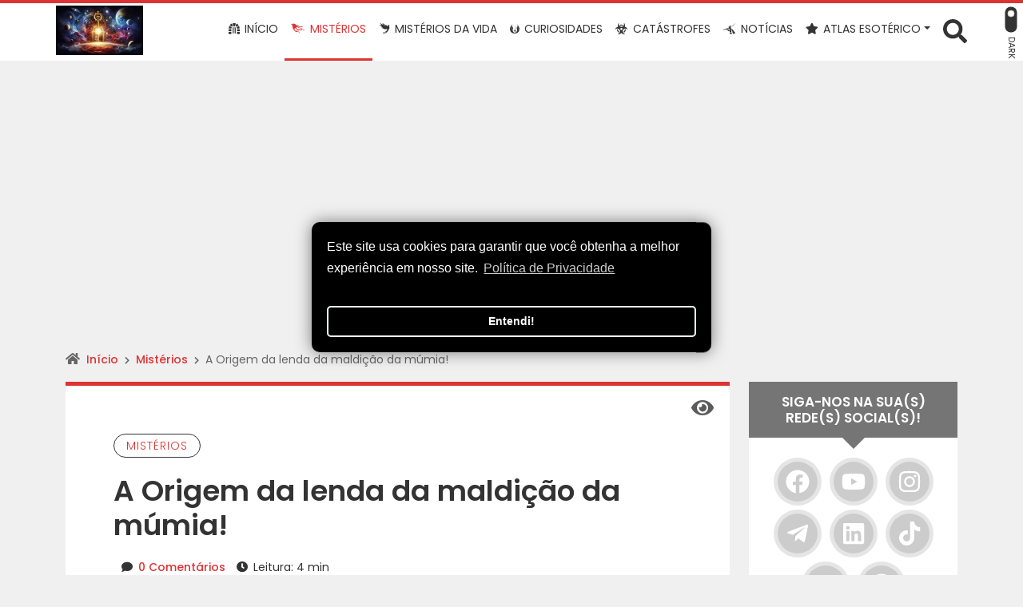

--- FILE ---
content_type: text/html; charset=UTF-8
request_url: https://chavedosmisterios.com/maldicao-da-mumia/
body_size: 29945
content:
<!DOCTYPE html>
<html lang="pt-BR">

<head>
	<meta charset="UTF-8">
	<meta http-equiv="X-UA-Compatible" content="IE=edge">
	<meta name="viewport" content="width=device-width, minimum-scale=1, initial-scale=1" />
	<meta name="theme-color" content="#dd3333">
	<meta name="apple-mobile-web-app-status-bar-style" content="#dd3333">
	<meta name="msapplication-navbutton-color" content="#dd3333">

	<!-- WP_HEAD -->
	<script type="text/javascript">
/* <![CDATA[ */
(()=>{var e={};e.g=function(){if("object"==typeof globalThis)return globalThis;try{return this||new Function("return this")()}catch(e){if("object"==typeof window)return window}}(),function({ampUrl:n,isCustomizePreview:t,isAmpDevMode:r,noampQueryVarName:o,noampQueryVarValue:s,disabledStorageKey:i,mobileUserAgents:a,regexRegex:c}){if("undefined"==typeof sessionStorage)return;const d=new RegExp(c);if(!a.some((e=>{const n=e.match(d);return!(!n||!new RegExp(n[1],n[2]).test(navigator.userAgent))||navigator.userAgent.includes(e)})))return;e.g.addEventListener("DOMContentLoaded",(()=>{const e=document.getElementById("amp-mobile-version-switcher");if(!e)return;e.hidden=!1;const n=e.querySelector("a[href]");n&&n.addEventListener("click",(()=>{sessionStorage.removeItem(i)}))}));const g=r&&["paired-browsing-non-amp","paired-browsing-amp"].includes(window.name);if(sessionStorage.getItem(i)||t||g)return;const u=new URL(location.href),m=new URL(n);m.hash=u.hash,u.searchParams.has(o)&&s===u.searchParams.get(o)?sessionStorage.setItem(i,"1"):m.href!==u.href&&(window.stop(),location.replace(m.href))}({"ampUrl":"https:\/\/chavedosmisterios.com\/maldicao-da-mumia\/amp\/","noampQueryVarName":"noamp","noampQueryVarValue":"mobile","disabledStorageKey":"amp_mobile_redirect_disabled","mobileUserAgents":["Mobile","Android","Silk\/","Kindle","BlackBerry","Opera Mini","Opera Mobi"],"regexRegex":"^\\\/((?:.|\\n)+)\\\/([i]*)$","isCustomizePreview":false,"isAmpDevMode":false})})();
/* ]]> */
</script>
<meta name='robots' content='index, follow, max-image-preview:large, max-snippet:-1, max-video-preview:-1' />

	<!-- This site is optimized with the Yoast SEO plugin v26.8 - https://yoast.com/product/yoast-seo-wordpress/ -->
	<title>A Origem da lenda da maldição da múmia!</title>
	<meta name="description" content="Descoberta da tumba de Tutancâmon repercutiu fortemente nos EUA Isso porque tal lenda ganhou força quando vários integrantes da expedição que descobriu seu paradeiro, liderada pelo arqueólogo britânico Howard Carter em 1922, morreram de forma prematura, incluindo seu financiador, o lorde Carnavon." />
	<link rel="canonical" href="https://chavedosmisterios.com/maldicao-da-mumia/" />
	<meta property="og:locale" content="pt_BR" />
	<meta property="og:type" content="article" />
	<meta property="og:title" content="A Origem da lenda da maldição da múmia!" />
	<meta property="og:description" content="Descoberta da tumba de Tutancâmon repercutiu fortemente nos EUA Isso porque tal lenda ganhou força quando vários integrantes da expedição que descobriu seu paradeiro, morreram de forma prematura, incluindo seu financiador, o lorde Carnavon." />
	<meta property="og:url" content="https://chavedosmisterios.com/maldicao-da-mumia/" />
	<meta property="og:site_name" content="A Chave dos Mistérios Ocultos" />
	<meta property="article:publisher" content="https://www.facebook.com/chavedosmisterios/" />
	<meta property="article:published_time" content="2018-05-07T19:44:42+00:00" />
	<meta property="article:modified_time" content="2024-06-18T18:11:24+00:00" />
	<meta property="og:image" content="https://chavedosmisterios.com/wp-content/uploads/2018/05/Maldição-do-Faraó.jpg" />
	<meta property="og:image:width" content="585" />
	<meta property="og:image:height" content="360" />
	<meta property="og:image:type" content="image/jpeg" />
	<meta name="author" content="A Chave dos Mistérios Ocultos" />
	<meta name="twitter:card" content="summary_large_image" />
	<meta name="twitter:label1" content="Escrito por" />
	<meta name="twitter:data1" content="A Chave dos Mistérios Ocultos" />
	<meta name="twitter:label2" content="Est. tempo de leitura" />
	<meta name="twitter:data2" content="6 minutos" />
	<script type="application/ld+json" class="yoast-schema-graph">{"@context":"https://schema.org","@graph":[{"@type":"NewsArticle","@id":"https://chavedosmisterios.com/maldicao-da-mumia/#article","isPartOf":{"@id":"https://chavedosmisterios.com/maldicao-da-mumia/"},"author":{"name":"A Chave dos Mistérios Ocultos","@id":"https://www.chavedosmisterios.com/#/schema/person/17737f919025e4827c3da3e8fdce4b62"},"headline":"A Origem da lenda da maldição da múmia!","datePublished":"2018-05-07T19:44:42+00:00","dateModified":"2024-06-18T18:11:24+00:00","mainEntityOfPage":{"@id":"https://chavedosmisterios.com/maldicao-da-mumia/"},"wordCount":1035,"commentCount":0,"publisher":{"@id":"https://www.chavedosmisterios.com/#organization"},"image":{"@id":"https://chavedosmisterios.com/maldicao-da-mumia/#primaryimage"},"thumbnailUrl":"https://chavedosmisterios.com/wp-content/uploads/2018/05/Maldição-do-Faraó.jpg","keywords":["Mistérios","Sobrenatural"],"articleSection":["Mistérios"],"inLanguage":"pt-BR","potentialAction":[{"@type":"CommentAction","name":"Comment","target":["https://chavedosmisterios.com/maldicao-da-mumia/#respond"]}]},{"@type":"WebPage","@id":"https://chavedosmisterios.com/maldicao-da-mumia/","url":"https://chavedosmisterios.com/maldicao-da-mumia/","name":"A Origem da lenda da maldição da múmia!","isPartOf":{"@id":"https://www.chavedosmisterios.com/#website"},"primaryImageOfPage":{"@id":"https://chavedosmisterios.com/maldicao-da-mumia/#primaryimage"},"image":{"@id":"https://chavedosmisterios.com/maldicao-da-mumia/#primaryimage"},"thumbnailUrl":"https://chavedosmisterios.com/wp-content/uploads/2018/05/Maldição-do-Faraó.jpg","datePublished":"2018-05-07T19:44:42+00:00","dateModified":"2024-06-18T18:11:24+00:00","description":"Descoberta da tumba de Tutancâmon repercutiu fortemente nos EUA Isso porque tal lenda ganhou força quando vários integrantes da expedição que descobriu seu paradeiro, liderada pelo arqueólogo britânico Howard Carter em 1922, morreram de forma prematura, incluindo seu financiador, o lorde Carnavon.","breadcrumb":{"@id":"https://chavedosmisterios.com/maldicao-da-mumia/#breadcrumb"},"inLanguage":"pt-BR","potentialAction":[{"@type":"ReadAction","target":["https://chavedosmisterios.com/maldicao-da-mumia/"]}]},{"@type":"ImageObject","inLanguage":"pt-BR","@id":"https://chavedosmisterios.com/maldicao-da-mumia/#primaryimage","url":"https://chavedosmisterios.com/wp-content/uploads/2018/05/Maldição-do-Faraó.jpg","contentUrl":"https://chavedosmisterios.com/wp-content/uploads/2018/05/Maldição-do-Faraó.jpg","width":585,"height":360,"caption":"Maldição-do-Faraó"},{"@type":"BreadcrumbList","@id":"https://chavedosmisterios.com/maldicao-da-mumia/#breadcrumb","itemListElement":[{"@type":"ListItem","position":1,"name":"Início","item":"https://www.chavedosmisterios.com/"},{"@type":"ListItem","position":2,"name":"Mistérios","item":"https://www.chavedosmisterios.com/category/misterios/"},{"@type":"ListItem","position":3,"name":"A Origem da lenda da maldição da múmia!"}]},{"@type":"WebSite","@id":"https://www.chavedosmisterios.com/#website","url":"https://www.chavedosmisterios.com/","name":"A Chave dos Mistérios Ocultos","description":"Entre nesse mundo oculto cheio de mistérios, onde o limiar da realidade é ultrapassado a todo momento!","publisher":{"@id":"https://www.chavedosmisterios.com/#organization"},"potentialAction":[{"@type":"SearchAction","target":{"@type":"EntryPoint","urlTemplate":"https://www.chavedosmisterios.com/?s={search_term_string}"},"query-input":{"@type":"PropertyValueSpecification","valueRequired":true,"valueName":"search_term_string"}}],"inLanguage":"pt-BR"},{"@type":"Organization","@id":"https://www.chavedosmisterios.com/#organization","name":"A Chave dos Mistérios Ocultos","url":"https://www.chavedosmisterios.com/","logo":{"@type":"ImageObject","inLanguage":"pt-BR","@id":"https://www.chavedosmisterios.com/#/schema/logo/image/","url":"https://chavedosmisterios.com/wp-content/uploads/2024/09/A-Chave-dos-Misterios-Ocultos.-A-vida-e-como-um-longo-corredor-com-varias-portas-em-ambos-os-lados-1.webp","contentUrl":"https://chavedosmisterios.com/wp-content/uploads/2024/09/A-Chave-dos-Misterios-Ocultos.-A-vida-e-como-um-longo-corredor-com-varias-portas-em-ambos-os-lados-1.webp","width":1280,"height":624,"caption":"A Chave dos Mistérios Ocultos"},"image":{"@id":"https://www.chavedosmisterios.com/#/schema/logo/image/"},"sameAs":["https://www.facebook.com/chavedosmisterios/","https://www.instagram.com/achavedosmistriosocultos/","https://www.facebook.com/MDMTOC/","https://www.facebook.com/UMTOC/","https://www.youtube.com/achavedosmisteriosocultos"]},{"@type":"Person","@id":"https://www.chavedosmisterios.com/#/schema/person/17737f919025e4827c3da3e8fdce4b62","name":"A Chave dos Mistérios Ocultos","sameAs":["http://chavedosmisterios.com"]}]}</script>
	<!-- / Yoast SEO plugin. -->


<link rel="alternate" type="application/rss+xml" title="Feed para A Chave dos Mistérios Ocultos &raquo;" href="https://chavedosmisterios.com/feed/" />
<link rel="alternate" type="application/rss+xml" title="Feed de comentários para A Chave dos Mistérios Ocultos &raquo;" href="https://chavedosmisterios.com/comments/feed/" />
<link rel="alternate" type="application/rss+xml" title="Feed de comentários para A Chave dos Mistérios Ocultos &raquo; A Origem da lenda da maldição da múmia!" href="https://chavedosmisterios.com/maldicao-da-mumia/feed/" />
<link rel="alternate" title="oEmbed (JSON)" type="application/json+oembed" href="https://chavedosmisterios.com/wp-json/oembed/1.0/embed?url=https%3A%2F%2Fchavedosmisterios.com%2Fmaldicao-da-mumia%2F" />
<link rel="alternate" title="oEmbed (XML)" type="text/xml+oembed" href="https://chavedosmisterios.com/wp-json/oembed/1.0/embed?url=https%3A%2F%2Fchavedosmisterios.com%2Fmaldicao-da-mumia%2F&#038;format=xml" />
<style id='wp-img-auto-sizes-contain-inline-css' type='text/css'>
img:is([sizes=auto i],[sizes^="auto," i]){contain-intrinsic-size:3000px 1500px}
/*# sourceURL=wp-img-auto-sizes-contain-inline-css */
</style>

<style id='wp-emoji-styles-inline-css' type='text/css'>

	img.wp-smiley, img.emoji {
		display: inline !important;
		border: none !important;
		box-shadow: none !important;
		height: 1em !important;
		width: 1em !important;
		margin: 0 0.07em !important;
		vertical-align: -0.1em !important;
		background: none !important;
		padding: 0 !important;
	}
/*# sourceURL=wp-emoji-styles-inline-css */
</style>
<link rel='stylesheet' id='wp-block-library-css' href='https://chavedosmisterios.com/wp-includes/css/dist/block-library/style.min.css?ver=6.9' type='text/css' media='all' />
<style id='global-styles-inline-css' type='text/css'>
:root{--wp--preset--aspect-ratio--square: 1;--wp--preset--aspect-ratio--4-3: 4/3;--wp--preset--aspect-ratio--3-4: 3/4;--wp--preset--aspect-ratio--3-2: 3/2;--wp--preset--aspect-ratio--2-3: 2/3;--wp--preset--aspect-ratio--16-9: 16/9;--wp--preset--aspect-ratio--9-16: 9/16;--wp--preset--color--black: #000000;--wp--preset--color--cyan-bluish-gray: #abb8c3;--wp--preset--color--white: #ffffff;--wp--preset--color--pale-pink: #f78da7;--wp--preset--color--vivid-red: #cf2e2e;--wp--preset--color--luminous-vivid-orange: #ff6900;--wp--preset--color--luminous-vivid-amber: #fcb900;--wp--preset--color--light-green-cyan: #7bdcb5;--wp--preset--color--vivid-green-cyan: #00d084;--wp--preset--color--pale-cyan-blue: #8ed1fc;--wp--preset--color--vivid-cyan-blue: #0693e3;--wp--preset--color--vivid-purple: #9b51e0;--wp--preset--gradient--vivid-cyan-blue-to-vivid-purple: linear-gradient(135deg,rgb(6,147,227) 0%,rgb(155,81,224) 100%);--wp--preset--gradient--light-green-cyan-to-vivid-green-cyan: linear-gradient(135deg,rgb(122,220,180) 0%,rgb(0,208,130) 100%);--wp--preset--gradient--luminous-vivid-amber-to-luminous-vivid-orange: linear-gradient(135deg,rgb(252,185,0) 0%,rgb(255,105,0) 100%);--wp--preset--gradient--luminous-vivid-orange-to-vivid-red: linear-gradient(135deg,rgb(255,105,0) 0%,rgb(207,46,46) 100%);--wp--preset--gradient--very-light-gray-to-cyan-bluish-gray: linear-gradient(135deg,rgb(238,238,238) 0%,rgb(169,184,195) 100%);--wp--preset--gradient--cool-to-warm-spectrum: linear-gradient(135deg,rgb(74,234,220) 0%,rgb(151,120,209) 20%,rgb(207,42,186) 40%,rgb(238,44,130) 60%,rgb(251,105,98) 80%,rgb(254,248,76) 100%);--wp--preset--gradient--blush-light-purple: linear-gradient(135deg,rgb(255,206,236) 0%,rgb(152,150,240) 100%);--wp--preset--gradient--blush-bordeaux: linear-gradient(135deg,rgb(254,205,165) 0%,rgb(254,45,45) 50%,rgb(107,0,62) 100%);--wp--preset--gradient--luminous-dusk: linear-gradient(135deg,rgb(255,203,112) 0%,rgb(199,81,192) 50%,rgb(65,88,208) 100%);--wp--preset--gradient--pale-ocean: linear-gradient(135deg,rgb(255,245,203) 0%,rgb(182,227,212) 50%,rgb(51,167,181) 100%);--wp--preset--gradient--electric-grass: linear-gradient(135deg,rgb(202,248,128) 0%,rgb(113,206,126) 100%);--wp--preset--gradient--midnight: linear-gradient(135deg,rgb(2,3,129) 0%,rgb(40,116,252) 100%);--wp--preset--font-size--small: 13px;--wp--preset--font-size--medium: 20px;--wp--preset--font-size--large: 36px;--wp--preset--font-size--x-large: 42px;--wp--preset--spacing--20: 0.44rem;--wp--preset--spacing--30: 0.67rem;--wp--preset--spacing--40: 1rem;--wp--preset--spacing--50: 1.5rem;--wp--preset--spacing--60: 2.25rem;--wp--preset--spacing--70: 3.38rem;--wp--preset--spacing--80: 5.06rem;--wp--preset--shadow--natural: 6px 6px 9px rgba(0, 0, 0, 0.2);--wp--preset--shadow--deep: 12px 12px 50px rgba(0, 0, 0, 0.4);--wp--preset--shadow--sharp: 6px 6px 0px rgba(0, 0, 0, 0.2);--wp--preset--shadow--outlined: 6px 6px 0px -3px rgb(255, 255, 255), 6px 6px rgb(0, 0, 0);--wp--preset--shadow--crisp: 6px 6px 0px rgb(0, 0, 0);}:where(.is-layout-flex){gap: 0.5em;}:where(.is-layout-grid){gap: 0.5em;}body .is-layout-flex{display: flex;}.is-layout-flex{flex-wrap: wrap;align-items: center;}.is-layout-flex > :is(*, div){margin: 0;}body .is-layout-grid{display: grid;}.is-layout-grid > :is(*, div){margin: 0;}:where(.wp-block-columns.is-layout-flex){gap: 2em;}:where(.wp-block-columns.is-layout-grid){gap: 2em;}:where(.wp-block-post-template.is-layout-flex){gap: 1.25em;}:where(.wp-block-post-template.is-layout-grid){gap: 1.25em;}.has-black-color{color: var(--wp--preset--color--black) !important;}.has-cyan-bluish-gray-color{color: var(--wp--preset--color--cyan-bluish-gray) !important;}.has-white-color{color: var(--wp--preset--color--white) !important;}.has-pale-pink-color{color: var(--wp--preset--color--pale-pink) !important;}.has-vivid-red-color{color: var(--wp--preset--color--vivid-red) !important;}.has-luminous-vivid-orange-color{color: var(--wp--preset--color--luminous-vivid-orange) !important;}.has-luminous-vivid-amber-color{color: var(--wp--preset--color--luminous-vivid-amber) !important;}.has-light-green-cyan-color{color: var(--wp--preset--color--light-green-cyan) !important;}.has-vivid-green-cyan-color{color: var(--wp--preset--color--vivid-green-cyan) !important;}.has-pale-cyan-blue-color{color: var(--wp--preset--color--pale-cyan-blue) !important;}.has-vivid-cyan-blue-color{color: var(--wp--preset--color--vivid-cyan-blue) !important;}.has-vivid-purple-color{color: var(--wp--preset--color--vivid-purple) !important;}.has-black-background-color{background-color: var(--wp--preset--color--black) !important;}.has-cyan-bluish-gray-background-color{background-color: var(--wp--preset--color--cyan-bluish-gray) !important;}.has-white-background-color{background-color: var(--wp--preset--color--white) !important;}.has-pale-pink-background-color{background-color: var(--wp--preset--color--pale-pink) !important;}.has-vivid-red-background-color{background-color: var(--wp--preset--color--vivid-red) !important;}.has-luminous-vivid-orange-background-color{background-color: var(--wp--preset--color--luminous-vivid-orange) !important;}.has-luminous-vivid-amber-background-color{background-color: var(--wp--preset--color--luminous-vivid-amber) !important;}.has-light-green-cyan-background-color{background-color: var(--wp--preset--color--light-green-cyan) !important;}.has-vivid-green-cyan-background-color{background-color: var(--wp--preset--color--vivid-green-cyan) !important;}.has-pale-cyan-blue-background-color{background-color: var(--wp--preset--color--pale-cyan-blue) !important;}.has-vivid-cyan-blue-background-color{background-color: var(--wp--preset--color--vivid-cyan-blue) !important;}.has-vivid-purple-background-color{background-color: var(--wp--preset--color--vivid-purple) !important;}.has-black-border-color{border-color: var(--wp--preset--color--black) !important;}.has-cyan-bluish-gray-border-color{border-color: var(--wp--preset--color--cyan-bluish-gray) !important;}.has-white-border-color{border-color: var(--wp--preset--color--white) !important;}.has-pale-pink-border-color{border-color: var(--wp--preset--color--pale-pink) !important;}.has-vivid-red-border-color{border-color: var(--wp--preset--color--vivid-red) !important;}.has-luminous-vivid-orange-border-color{border-color: var(--wp--preset--color--luminous-vivid-orange) !important;}.has-luminous-vivid-amber-border-color{border-color: var(--wp--preset--color--luminous-vivid-amber) !important;}.has-light-green-cyan-border-color{border-color: var(--wp--preset--color--light-green-cyan) !important;}.has-vivid-green-cyan-border-color{border-color: var(--wp--preset--color--vivid-green-cyan) !important;}.has-pale-cyan-blue-border-color{border-color: var(--wp--preset--color--pale-cyan-blue) !important;}.has-vivid-cyan-blue-border-color{border-color: var(--wp--preset--color--vivid-cyan-blue) !important;}.has-vivid-purple-border-color{border-color: var(--wp--preset--color--vivid-purple) !important;}.has-vivid-cyan-blue-to-vivid-purple-gradient-background{background: var(--wp--preset--gradient--vivid-cyan-blue-to-vivid-purple) !important;}.has-light-green-cyan-to-vivid-green-cyan-gradient-background{background: var(--wp--preset--gradient--light-green-cyan-to-vivid-green-cyan) !important;}.has-luminous-vivid-amber-to-luminous-vivid-orange-gradient-background{background: var(--wp--preset--gradient--luminous-vivid-amber-to-luminous-vivid-orange) !important;}.has-luminous-vivid-orange-to-vivid-red-gradient-background{background: var(--wp--preset--gradient--luminous-vivid-orange-to-vivid-red) !important;}.has-very-light-gray-to-cyan-bluish-gray-gradient-background{background: var(--wp--preset--gradient--very-light-gray-to-cyan-bluish-gray) !important;}.has-cool-to-warm-spectrum-gradient-background{background: var(--wp--preset--gradient--cool-to-warm-spectrum) !important;}.has-blush-light-purple-gradient-background{background: var(--wp--preset--gradient--blush-light-purple) !important;}.has-blush-bordeaux-gradient-background{background: var(--wp--preset--gradient--blush-bordeaux) !important;}.has-luminous-dusk-gradient-background{background: var(--wp--preset--gradient--luminous-dusk) !important;}.has-pale-ocean-gradient-background{background: var(--wp--preset--gradient--pale-ocean) !important;}.has-electric-grass-gradient-background{background: var(--wp--preset--gradient--electric-grass) !important;}.has-midnight-gradient-background{background: var(--wp--preset--gradient--midnight) !important;}.has-small-font-size{font-size: var(--wp--preset--font-size--small) !important;}.has-medium-font-size{font-size: var(--wp--preset--font-size--medium) !important;}.has-large-font-size{font-size: var(--wp--preset--font-size--large) !important;}.has-x-large-font-size{font-size: var(--wp--preset--font-size--x-large) !important;}
/*# sourceURL=global-styles-inline-css */
</style>

<style id='classic-theme-styles-inline-css' type='text/css'>
/*! This file is auto-generated */
.wp-block-button__link{color:#fff;background-color:#32373c;border-radius:9999px;box-shadow:none;text-decoration:none;padding:calc(.667em + 2px) calc(1.333em + 2px);font-size:1.125em}.wp-block-file__button{background:#32373c;color:#fff;text-decoration:none}
/*# sourceURL=/wp-includes/css/classic-themes.min.css */
</style>
<link rel='stylesheet' id='hyper-pwa-a2hs-css' href='https://chavedosmisterios.com/wp-content/plugins/hyper-pwa/css/a2hs.css?ver=4.3.0' type='text/css' media='all' />
<link rel='stylesheet' id='hostinger-reach-subscription-block-css' href='https://chavedosmisterios.com/wp-content/plugins/hostinger-reach/frontend/dist/blocks/subscription.css?ver=1768935601' type='text/css' media='all' />
<link rel='stylesheet' id='wwp-bootstrap-css' href='https://chavedosmisterios.com/wp-content/themes/wolf-wp/assets/css/minified/bootstrap-v5.min.css?ver=5.0.0' type='text/css' media='all' />
<link rel='stylesheet' id='wwp-style-css' href='https://chavedosmisterios.com/wp-content/themes/wolf-wp/assets/css/minified/post.min.css?ver=5.0.0' type='text/css' media='all' />
<style id='wwp-style-inline-css' type='text/css'>
/* --- ROOT --- */:root{--wwp-font-default:"Poppins",Roboto,"Helvetica Neue",Arial,sans-serif;--wwp-primary-color:#dd3333;--wwp-primary-color-text:#fff;--wwp-text-color:#333333;--wwp-card-radius:15px;--wwp-btn-radius:50px}/* --- Logotipo --- */#navbar-brand.-text:hover,#navbar-brand.-text:focus{color:#333333;opacity:.9}#navbar-brand{height:62px;margin:7px 0;color:#333333}.wwp-navbar .navbar-nav >li >a{line-height:73px}.-small #navbar-brand{height:43.4px;margin:4.2px 0}.wwp-navbar.-small .navbar-nav >li >a{line-height:48.8px}@media screen and (min-width:992px){.woocommerce-page .header-fixed-top.-fixed-on .wwp-navbar .navbar-nav >li >a{line-height:40px}}@media screen and (max-width:992px){#navbar-brand{height:43.4px}.wwp-navbar .navbar-nav >li >a,.wwp-navbar.-small .navbar-nav >li >a{line-height:1.7}.wwp-navbar .darkmode-toggle{top:10px}.wwp-navbar.-small .darkmode-toggle{top:7.2px}}/* --- Colors --- */body,a:hover,a:focus,input,textarea,select,.list-posts >.post-item >.text >.title a,.aside-item.-featured >.list-links >.link >a,.page-content >.card-block >.content >.btnbestread,.page-content >.card-block .author >.text >.name:hover,.page-content >.card-block.-sub >.related >.item .posttitle,.page-clean .menu-footer .item a,.magazine-posts >.post-item .title a{color:#333333}.aside-item.widget_tag_cloud .tagcloud ul li a:hover{border-color:#333333}.form-data >.group >.field:not(.-error):focus:not(.user-invalid):focus,input:not([type="submit"]):focus,select:focus,textarea:focus{border-color:#dd3333 !important}a,.list-posts >.post-item >.text >.title a:hover,.aside-item.-featured >.list-links >.link >a:hover,.page-content >.card-block >.content >.btnbestread.-active,.page-content >.card-block .author >.text >.name,.page-content >.card-block.-sub >.related >.item .posttitle:hover,.page-template-page-tools .nav-tabs >li >button:hover,.magazine-posts >.post-item .title a:hover{color:#dd3333}.warning-bar{background-color:#dd3333;color:#ffffff}.warning-bar >.btnaction,.warning-bar >.btnaction:hover,.warning-bar >.btnaction:focus{background-image:none;background-color:#343434;color:#ffffff}.warning-bar #warning-countdown span::before{background-color:#000000}.warning-bar #warning-countdown span{color:#ffffff}.warning-bar >.btnclose >svg{fill:#ffffff}.wwp-navbar::before,.footer-main::before{background-color:#dd3333}.wwp-navbar{background:#ffffff}.wwp-navbar .navbar-nav li a{color:#333333;background-color:transparent}.wwp-navbar .navbar-nav li a:hover,.wwp-navbar .navbar-nav li a:focus,.wwp-navbar .navbar-nav li a:active,.wwp-navbar .navbar-nav li a.show,.wwp-navbar .navbar-nav li.active >a{color:#dd3333;background-color:transparent;border-color:#dd3333}.btn-searchtop svg{fill:#333333}.btn-searchtop.active svg{fill:#dd3333}.darkmode-toggle{color:#333333}.darkmode-toggle >.darkmode-toggle-element{background:#333333}.darkmode-toggle >.darkmode-toggle-element::after{background:#ffffff}.wwp-navbar .navbar-nav >li::after{background-color:#333333}.dropdown-menu{background-color:#ffffff}.dropdown-menu >li::after{background-color:#333333}.dropdown-menu >li >a::before{background-color:#dd3333}.dropdown-menu >.menu-item-has-children >a::after{border-left-color:#333333}.dropdown-menu >.menu-item-has-children >a:hover::after,.dropdown-menu >.menu-item-has-children >a:focus::after,.dropdown-menu >.menu-item-has-children >a:active::after{border-left-color:#dd3333}.dropdown-menu >li.active >a{color:#dd3333}.wwp-navbar .navbar-toggler{color:#333333;border-color:#333333}.wwp-navbar .navbar-toggler:hover,.wwp-navbar .navbar-toggler:focus,.wwp-navbar .navbar-toggler:active{color:#dd3333;border-color:#dd3333}.wwp-navbar .search-top{background-color:#4f4f4f}.wwp-navbar .search-top::before{border-color:transparent transparent #4f4f4f transparent}.capture-block >.primary,.conversion-block.-vertical.-post{background-color:#dd3333;color:#ffffff}.page-header .conversion-block{background-color:#ffffff;color:#333333}.capture-block >.secondary::before,.aside-item.-capture >.content >.form-data::before{border-color:transparent transparent #343434 transparent}.capture-block >.primary .iconfont{color:#343434}.capture-block >.secondary{border-image:16 repeating-linear-gradient(-45deg,rgba(255,255,255,.07) 0,rgba(255,255,255,.07) .5em,transparent 0,transparent 1em,rgba(255,255,255,.07) 0,rgba(255,255,255,.07) 1.5em,transparent 0,transparent 2em);background-color:#343434;color:#ffffff}.page-header{background-color:#dd3333}.page-header .pagetitle-block,.page-header .pagetitle-block a,.page-header .pagetitle-block >.post-infos a::after{color:#ffffff}.page-header .pagetitle-block a svg{fill:#ffffff}.page-header .pagetitle-block >.others a:hover,.page-header .pagetitle-block >.others a:focus{color:#dd3333;background-color:#ffffff}.page-header .pagetitle-block >.others a,.page-header .pagetitle-block >.post-infos >.author >img{border-color:#ffffff}.page-header .pagetitle-block >.post-infos >.date::before,.page-header .pagetitle-block >.post-infos >.comments::before,.page-header .pagetitle-block >.post-infos >.time::before{background-color:#ffffff}.page-header .list-social >.item >a,.page-template-page-tools .nav-tabs >li .active{background-color:#dd3333}.form-data >.group >.submit,input[type="submit"],.wp-element-button,.btn-pattern,.btn-pattern:hover,.list-social >.item >a:hover,.pagination-block >.list >.item >.page-numbers.current,.aside-item.-link.-d3 >.title a:hover,.page-clean .list-steps .step >.number,.page-links .page-number,.footer-main >.primary input[type="submit"]{background-color:#dd3333}.form-data >.group >.submit >svg{fill:#fff}.aside-item .title,.page-template-page-tools .tab-title{background-color:#757575;color:#ffffff}.aside-item .title::before,.page-template-page-tools .tab-title::before{border-color:#757575 transparent transparent transparent}.aside-item.-capture .title::before{border-color:transparent transparent #fff transparent}.aside-item.-capture .title{background-color:#dd3333;color:#ffffff}.aside-item.-capture >.content >.form-data{border-image:16 repeating-linear-gradient(-45deg,rgba(255,255,255,.07) 0,rgba(255,255,255,.07) .5em,transparent 0,transparent 1em,rgba(255,255,255,.07) 0,rgba(255,255,255,.07) 1.5em,transparent 0,transparent 2em);background-color:#343434;color:#ffffff}.aside-item.-link >.title a{border-color:#dd3333}.aside-item.-link.-d3 >.title a{box-shadow:-5px -5px 0 0 #dd3333}.page-content >.card-block:first-child::before,.page-template-page-tools .tab-pane >.title::before{background-color:#dd3333}.bypostauthor .avatar{border:3px solid #dd3333}.page-content >#articles-related{background-color:#ffffff;color:#333333}.page-content >#articles-related a{color:#333333}.form-data >.group >.submit.-hot{background-color:#ff3333;color:#ffffff}.form-data >.group >.submit.-hot .fas{color:#ffffff}.list-posts >.post-item .image .badge{background-color:#000000;color:#ff3333 }.footer-main{background-color:#343434;color:#cccccc}.footer-main >.primary h3{color:#ffffff}.footer-main >.primary h3::after{background-color:#ffffff }.footer-main >.primary a,.footer-main >.primary ul li a,.footer-main >.secondary a{color:#cccccc}.footer-main >.primary a:hover,.footer-main >.primary ul li a:hover,.footer-main >.secondary a:hover{color:#dd3333 }.footer-main .form-data >.group >.field,.footer-main form input,.footer-main form textarea,.footer-main form select{background-color:#2a2a2a;color:#ffffff}.footer-main ::-webkit-input-placeholder{color:#ffffff}.footer-main ::-moz-placeholder{color:#ffffff}.footer-main :-ms-input-placeholder{color:#ffffff}.footer-main :-moz-placeholder{color:#ffffff}.footer-main >.primary .post-date,.footer-main i,.footer-main >.primary ul li::before{color:#dd3333}.footer-main >.primary >.container >.flex{justify-content:center}.footer-main >.secondary{border-top:solid 1px #dd3333}.scroll-top,.scroll-top:hover,.scroll-top:focus{background-color:#dd3333;color:#fff}/* --- Fonts --- */body,.footer-main .widget_nav_menu a{font-family:var(--wwp-font-default)}body{font-size:16px}h1,h2,h3,h4,h5,h6{font-family:var(--wwp-font-default)}h1{font-size:36px;line-height:1.2}.wwp-formart_post,.pagetitle-block >.subtitle >h2{font-size:18px}.pagetitle-block >.subtitle >h2,.wwp-formart_post p,.wwp-formart_post ul,.wwp-formart_post ol{margin:30px 0;line-height:2}.wwp-formart_post >*[class^="wp-block"]{margin:30px 0}.wwp-formart_post >.wp-block-heading,.wwp-formart_post h1,.wwp-formart_post h2,.wwp-formart_post h3,.wwp-formart_post h4,.wwp-formart_post h5,.wwp-formart_post h6{margin-top:60px;margin-bottom:30px;line-height:1.5}.wwp-formart_post li{line-height:2}.wwp-formart_post .capture-block,.wwp-formart_post .conversion-block{margin:30px 0}@media screen and (max-width:768px){h1{font-size:1.5rem !important;line-height:1.5 !important}.wwp-formart_post{font-size:16px}}/* --- Cards ---*/.wwp-card{border-radius:var(--wwp-card-radius)}.imagelink,.imagelink i.fas,.imagelink img,.product.wwp-card img{border-top-left-radius:var(--wwp-card-radius);border-top-right-radius:var(--wwp-card-radius)}.blog-inline .imagelink,.blog-inline .imagelink i.fas,.blog-inline .imagelink img{border-top-left-radius:var(--wwp-card-radius);border-bottom-left-radius:var(--wwp-card-radius);border-top-right-radius:0}/* --- Buttons --- */.btn-pattern,.form-data >.group >.submit,input[type="submit"],.wp-element-button{border-radius:var(--wwp-btn-radius)}
/*# sourceURL=wwp-style-inline-css */
</style>
<link rel='stylesheet' id='wwp-font-awesome-shim-css' href='https://chavedosmisterios.com/wp-content/themes/wolf-wp/assets/css/wwp-v4-shims.min.css?ver=5.14.0' type='text/css' media='all' />
<link rel="https://api.w.org/" href="https://chavedosmisterios.com/wp-json/" /><link rel="alternate" title="JSON" type="application/json" href="https://chavedosmisterios.com/wp-json/wp/v2/posts/429" /><link rel="EditURI" type="application/rsd+xml" title="RSD" href="https://chavedosmisterios.com/xmlrpc.php?rsd" />
<meta name="generator" content="WordPress 6.9" />
<link rel='shortlink' href='https://chavedosmisterios.com/?p=429' />
<link rel="manifest" href="https://chavedosmisterios.com/hyper-pwa-manifest.json" />
<meta name="theme-color" content="#ffffff" />
<meta name="hyper-pwa-page-type" content="single" />
<link rel="alternate" type="text/html" media="only screen and (max-width: 640px)" href="https://chavedosmisterios.com/maldicao-da-mumia/amp/">
		<!-- WWP - Preload Fonts -->
		<link rel="preload" as="font" href="https://chavedosmisterios.com/wp-content/themes/wolf-wp/assets/webfonts/fa-brands-400.woff2" crossorigin>
		<link rel="preload" as="font" href="https://chavedosmisterios.com/wp-content/themes/wolf-wp/assets/webfonts/fa-regular-400.woff2" crossorigin>
		<link rel="preload" as="font" href="https://chavedosmisterios.com/wp-content/themes/wolf-wp/assets/webfonts/fa-solid-900.woff2" crossorigin>
		<!--./ WWP - Preload Fonts -->
	<style>#amp-mobile-version-switcher{left:0;position:absolute;width:100%;z-index:100}#amp-mobile-version-switcher>a{background-color:#444;border:0;color:#eaeaea;display:block;font-family:-apple-system,BlinkMacSystemFont,Segoe UI,Roboto,Oxygen-Sans,Ubuntu,Cantarell,Helvetica Neue,sans-serif;font-size:16px;font-weight:600;padding:15px 0;text-align:center;-webkit-text-decoration:none;text-decoration:none}#amp-mobile-version-switcher>a:active,#amp-mobile-version-switcher>a:focus,#amp-mobile-version-switcher>a:hover{-webkit-text-decoration:underline;text-decoration:underline}</style><link rel="icon" href="https://chavedosmisterios.com/wp-content/uploads/2024/09/A-Chave-dos-Misterios-Ocultos.-A-vida-e-como-um-longo-corredor-com-varias-portas-em-ambos-os-lados-150x150.webp" sizes="32x32" />
<link rel="icon" href="https://chavedosmisterios.com/wp-content/uploads/2024/09/A-Chave-dos-Misterios-Ocultos.-A-vida-e-como-um-longo-corredor-com-varias-portas-em-ambos-os-lados-300x300.webp" sizes="192x192" />
<link rel="apple-touch-icon" href="https://chavedosmisterios.com/wp-content/uploads/2024/09/A-Chave-dos-Misterios-Ocultos.-A-vida-e-como-um-longo-corredor-com-varias-portas-em-ambos-os-lados-300x300.webp" />
<meta name="msapplication-TileImage" content="https://chavedosmisterios.com/wp-content/uploads/2024/09/A-Chave-dos-Misterios-Ocultos.-A-vida-e-como-um-longo-corredor-com-varias-portas-em-ambos-os-lados-300x300.webp" />

	<script type='text/javascript'>
		//<![CDATA[
		function loadCSSFA(e, t, n) {
			"use strict";
			var i = window.document.createElement("link");
			var o = t || window.document.getElementsByTagName("script")[0];
			i.rel = "stylesheet";
			i.href = e;
			i.media = "only x";
			o.parentNode.insertBefore(i, o);
			setTimeout(function() {
				i.media = n || "all";
			});
		}
		loadCSSFA("https://chavedosmisterios.com/wp-content/themes/wolf-wp/assets/css/wwp-font-awesome-all.min.css");
		//]]>
	</script>

<!-- CUSTOM CODES HEAD -->
<!-- Google tag (gtag.js) -->
<script async src="https://www.googletagmanager.com/gtag/js?id=G-7JWGER3XM2"></script>
<script>
  window.dataLayer = window.dataLayer || [];
  function gtag(){dataLayer.push(arguments);}
  gtag('js', new Date());

  gtag('config', 'G-7JWGER3XM2');
</script>

<meta name="facebook-domain-verification" content="6du4ds40bl61hrckzinwm7voa8qzpv" />

<!-- Clarity tracking code for //chavedosmisterios.com/ --><script>    (function(c,l,a,r,i,t,y){        c[a]=c[a]||function(){(c[a].q=c[a].q||[]).push(arguments)};        t=l.createElement(r);t.async=1;t.src="https://www.clarity.ms/tag/"+i+"?ref=bwt";        y=l.getElementsByTagName(r)[0];y.parentNode.insertBefore(t,y);    })(window, document, "clarity", "script", "6py9kiig0g");</script>

<script type="text/javascript">
    (function(c,l,a,r,i,t,y){
        c[a]=c[a]||function(){(c[a].q=c[a].q||[]).push(arguments)};
        t=l.createElement(r);t.async=1;t.src="https://www.clarity.ms/tag/"+i;
        y=l.getElementsByTagName(r)[0];y.parentNode.insertBefore(t,y);
    })(window, document, "clarity", "script", "6pycjxeb61");
</script

<script async src="https://pagead2.googlesyndication.com/pagead/js/adsbygoogle.js?client=ca-pub-4836524339215015"
     crossorigin="anonymous"></script>
<!-- /CUSTOM CODES HEAD -->
	<!-- /WP_HEAD -->

	<!-- HTML5 shim and Respond.js for IE8 support of HTML5 elements and media queries -->
	<!-- WARNING: Respond.js doesn't work if you view the page via file:// -->
	<!--[if lt IE 9]>
	<script src="https://oss.maxcdn.com/html5shiv/3.7.3/html5shiv.min.js"></script>
	<script src="https://oss.maxcdn.com/respond/1.4.2/respond.min.js"></script>
	<![endif]-->
</head>

<body class="wp-singular post-template-default single single-post postid-429 single-format-standard wp-custom-logo wp-theme-wolf-wp wwp-layout-1">
		
<!-- TOP MENU -->
<header class="wwp-card-shadow-none ">
	<nav class="navbar navbar-expand-lg wwp-navbar">
		<div class="container">

							<a id="navbar-brand" href="https://chavedosmisterios.com/">
					<img alt="A Chave dos Mistérios Ocultos" src="[data-uri]" data-src="https://chavedosmisterios.com/wp-content/uploads/2024/09/A-Chave-dos-Misterios-Ocultos-Entre-nesse-mundo-oculto-cheio-de-misterios.webp" class="lazyload blur-up" width="179" height="102"/>				</a>
			
			<button class="navbar-toggler" type="button" data-bs-toggle="collapse" data-bs-target="#navbar-main" aria-controls="navbar-main" aria-expanded="false" aria-label="Toggle navigation" >
				☰
			</button>

			<div class="collapse navbar-collapse" id="navbar-main" >
				<ul id="menu-principal" class="navbar-nav ms-auto flex-nowrap" itemscope itemtype="http://www.schema.org/SiteNavigationElement"><li  id="menu-item-4363" class="menu-item menu-item-type-custom menu-item-object-custom menu-item-4363 nav-item"><a itemprop="url" href="//chavedosmisterios.com/materias/" class="nav-link"><span itemprop="name"><i class="fas fa-dungeon" aria-hidden="true"></i> Início</span></a></li>
<li  id="menu-item-4316" class="menu-item menu-item-type-taxonomy menu-item-object-category current-post-ancestor current-menu-parent current-post-parent active menu-item-4316 nav-item"><a itemprop="url" href="https://chavedosmisterios.com/category/misterios/" class="nav-link"><span itemprop="name"><i class="fab fa-phoenix-framework" aria-hidden="true"></i> Mistérios</span></a></li>
<li  id="menu-item-4317" class="menu-item menu-item-type-taxonomy menu-item-object-category menu-item-4317 nav-item"><a itemprop="url" href="https://chavedosmisterios.com/category/misterios-da-vida/" class="nav-link"><span itemprop="name"><i class="fab fa-studiovinari" aria-hidden="true"></i> Mistérios da Vida</span></a></li>
<li  id="menu-item-4318" class="menu-item menu-item-type-taxonomy menu-item-object-category menu-item-4318 nav-item"><a itemprop="url" href="https://chavedosmisterios.com/category/curiosidades/" class="nav-link"><span itemprop="name"><i class="fab fa-jedi-order" aria-hidden="true"></i> Curiosidades</span></a></li>
<li  id="menu-item-4320" class="menu-item menu-item-type-taxonomy menu-item-object-category menu-item-4320 nav-item"><a itemprop="url" href="https://chavedosmisterios.com/category/catastrofes/" class="nav-link"><span itemprop="name"><i class="fas fa-biohazard" aria-hidden="true"></i> Catástrofes</span></a></li>
<li  id="menu-item-4321" class="menu-item menu-item-type-taxonomy menu-item-object-category menu-item-4321 nav-item"><a itemprop="url" href="https://chavedosmisterios.com/category/noticias/" class="nav-link"><span itemprop="name"><i class="fab fa-pied-piper-alt" aria-hidden="true"></i> Notícias</span></a></li>
<li  id="menu-item-24011" class="menu-item menu-item-type-custom menu-item-object-custom menu-item-has-children dropdown menu-item-24011 nav-item"><a href="#" aria-haspopup="true" aria-expanded="false" class="dropdown-toggle nav-link" id="menu-item-dropdown-24011" data-bs-toggle="dropdown"><span itemprop="name"><i class="fas fa-star" aria-hidden="true"></i> Atlas Esotérico</span></a>
<ul class="dropdown-menu" aria-labelledby="menu-item-dropdown-24011">
	<li  id="menu-item-24010" class="menu-item menu-item-type-custom menu-item-object-custom menu-item-24010 nav-item"><a itemprop="url" href="https://achavedouniverso.com/reading" class="dropdown-item"><span itemprop="name">Tiragem Híbrida</span></a></li>
	<li  id="menu-item-24012" class="menu-item menu-item-type-custom menu-item-object-custom menu-item-24012 nav-item"><a itemprop="url" href="https://achavedouniverso.com/horoscope" class="dropdown-item"><span itemprop="name">Horóscopo Sideral</span></a></li>
	<li  id="menu-item-24013" class="menu-item menu-item-type-custom menu-item-object-custom menu-item-24013 nav-item"><a itemprop="url" href="https://achavedouniverso.com/dreams" class="dropdown-item"><span itemprop="name">Diário de Sonhos</span></a></li>
	<li  id="menu-item-24014" class="menu-item menu-item-type-custom menu-item-object-custom menu-item-24014 nav-item"><a itemprop="url" href="https://achavedouniverso.com/animals" class="dropdown-item"><span itemprop="name">Animais-Totem</span></a></li>
	<li  id="menu-item-24015" class="menu-item menu-item-type-custom menu-item-object-custom menu-item-24015 nav-item"><a itemprop="url" href="https://achavedouniverso.com/kabbalah" class="dropdown-item"><span itemprop="name">Os 72 Anjos da Cabala</span></a></li>
	<li  id="menu-item-24016" class="menu-item menu-item-type-custom menu-item-object-custom menu-item-24016 nav-item"><a itemprop="url" href="https://achavedouniverso.com/saints" class="dropdown-item"><span itemprop="name">Encontre seu Santo Protetor</span></a></li>
	<li  id="menu-item-24017" class="menu-item menu-item-type-custom menu-item-object-custom menu-item-24017 nav-item"><a itemprop="url" href="https://achavedouniverso.com/virtual-candle" class="dropdown-item"><span itemprop="name">Vela Virtual</span></a></li>
	<li  id="menu-item-24018" class="menu-item menu-item-type-custom menu-item-object-custom menu-item-24018 nav-item"><a itemprop="url" href="https://achavedouniverso.com/numerology" class="dropdown-item"><span itemprop="name">Numerologia</span></a></li>
	<li  id="menu-item-24019" class="menu-item menu-item-type-custom menu-item-object-custom menu-item-24019 nav-item"><a itemprop="url" href="https://achavedouniverso.com/crystal-ball" class="dropdown-item"><span itemprop="name">Bola de Cristal</span></a></li>
	<li  id="menu-item-24533" class="menu-item menu-item-type-custom menu-item-object-custom menu-item-24533 nav-item"><a itemprop="url" href="https://achavedouniverso.com/i-ching" class="dropdown-item"><span itemprop="name">Adivinhação no I Ching</span></a></li>
	<li  id="menu-item-24534" class="menu-item menu-item-type-custom menu-item-object-custom menu-item-24534 nav-item"><a itemprop="url" href="https://achavedouniverso.com/oraculo-do-pao" class="dropdown-item"><span itemprop="name">Oráculo do Pão</span></a></li>
	<li  id="menu-item-24532" class="menu-item menu-item-type-custom menu-item-object-custom menu-item-24532 nav-item"><a itemprop="url" href="https://achavedouniverso.com/oraculo-houhou/" class="dropdown-item"><span itemprop="name">Oráculo Houhou</span></a></li>
	<li  id="menu-item-24536" class="menu-item menu-item-type-custom menu-item-object-custom menu-item-24536 nav-item"><a itemprop="url" href="https://achavedouniverso.com/oraculo-runas" class="dropdown-item"><span itemprop="name">Oráculo de Runas</span></a></li>
	<li  id="menu-item-24535" class="menu-item menu-item-type-custom menu-item-object-custom menu-item-24535 nav-item"><a itemprop="url" href="https://achavedouniverso.com/cafeomancia" class="dropdown-item"><span itemprop="name">Cafeomancia</span></a></li>
	<li  id="menu-item-24537" class="menu-item menu-item-type-custom menu-item-object-custom menu-item-24537 nav-item"><a itemprop="url" href="https://achavedouniverso.com/constelacao-familiar" class="dropdown-item"><span itemprop="name">Constelação Familiar</span></a></li>
</ul>
</li>
</ul>				<div class="d-flex" style="position: relative;">
					<div class="btn-searchtop" >
						<a href="#" aria-label="Abrir formulário de busca">
							<svg xmlns="http://www.w3.org/2000/svg" width="30" height="30">
								<use xlink:href="#search"></use>
							</svg>
						</a>
					</div>

					<div class="search-top" >
						<form class="form-data -inlineblock" action="https://chavedosmisterios.com/" method="get" novalidate="">

							<div class="group">
								<input id="searchtop" class="field" type="text" name="s" value="" placeholder="Digite sua busca ..." required="">
								<button class="submit" type="submit" aria-label="Enviar Pesquisa">
									<svg xmlns="http://www.w3.org/2000/svg" width="20" height="20" data-id="search">
										<use xlink:href="#search"></use>
									</svg>
								</button>
							</div>
						</form>
					</div>
				</div>
			</div>
		</div>

					<button class="darkmode-toggle" >
				<span class="darkmode-toggle-element"></span>
				<span class="darkmode-toggle-label">Dark</span>
			</button>
			</nav>

</header>
<!-- //TOP MENU -->


			<!-- TOP CAPTURE MEDIUM 1.0 -->
				<!-- //TOP CAPTURE MEDIUM 1.0 -->
	
	<!-- CONTENT -->
	<div class="container spacing-section">

		<div class="row">
	</div>
		<div class="row hidden-mobile">
	<div class="col-lg-12">
		<ol id="breadcrumbs" class="wwp-breadcrumb"><li><i class="fas fa-home" aria-hidden="true"></i><a href="https://chavedosmisterios.com" rel="nofollow">Início</a></li><li><a href="https://chavedosmisterios.com/category/misterios/">Mistérios</a></li><li class="active">A Origem da lenda da maldição da múmia!</li></ol>	</div>
</div>

		<div class="row">

			<!-- MAIN -->
			<main id="content-main" class="wolfwp-sidebar-active col-lg-9">

				<div class="page-content">

					<article id="post-429" class="card-block wwp-card wwp-card-shadow-none post-429 post type-post status-publish format-standard has-post-thumbnail hentry category-misterios tag-misterios tag-sobrenatural">

													<header class="pagetitle-block">
	
			<div class="others">
			<div class="category">
				<a href="https://chavedosmisterios.com/category/misterios/" rel="category tag">Mistérios</a>			</div>
		</div>
	
	<div class="title">
		<h1>A Origem da lenda da maldição da múmia!</h1>
	</div>

	
	<div class="post-infos">
		
		
					<span class="comments">
				<i class="fas fa-comment" aria-hidden="true"></i>
				<a href="https://chavedosmisterios.com/maldicao-da-mumia/#comments">0 Comentários</a>
			</span>
		
					<span class="time">
				<i class="fas fa-clock" aria-hidden="true"></i>
				Leitura: 4 min			</span>
			</div>

		<ul class="list-social -share -start">
					<li class="item">
				<a class="btn-share facebook" aria-label="Facebook" href="" data-url="http://www.facebook.com/sharer.php?u=https://chavedosmisterios.com/maldicao-da-mumia/&t=A+Origem+da+lenda+da+maldi%C3%A7%C3%A3o+da+m%C3%BAmia!" rel="nofollow noreferrer">
					<svg xmlns="http://www.w3.org/2000/svg" width="20" height="20">
						<use xlink:href="#facebook"></use>
					</svg>
				</a>
			</li>
			<li class="item">
				<a class="btn-share whatsapp" aria-label="WhastApp" href="" data-url="https://api.whatsapp.com/send?text=https://chavedosmisterios.com/maldicao-da-mumia/" rel="nofollow noreferrer">
					<svg xmlns="http://www.w3.org/2000/svg" width="20" height="20">
						<use xlink:href="#whatsapp"></use>
					</svg>
				</a>
			</li>
			<li class="item">
				<a class="btn-share twitter" aria-label="Twitter" href="" data-url="https://twitter.com/intent/tweet?url=https://chavedosmisterios.com/maldicao-da-mumia/&text=A+Origem+da+lenda+da+maldi%C3%A7%C3%A3o+da+m%C3%BAmia!" rel="nofollow noreferrer">
					<svg xmlns="http://www.w3.org/2000/svg" width="20" height="20">
						<use xlink:href="#twitter"></use>
					</svg>
				</a>
			</li>
			<li class="item">
				<a class="btn-share linkedin" aria-label="Linkedin" href="" data-url="https://www.linkedin.com/shareArticle?mini=true&url=https://chavedosmisterios.com/maldicao-da-mumia/&title=A+Origem+da+lenda+da+maldi%C3%A7%C3%A3o+da+m%C3%BAmia!" rel="nofollow noreferrer">
					<svg xmlns="http://www.w3.org/2000/svg" width="20" height="20">
						<use xlink:href="#linkedin"></use>
					</svg>
				</a>
			</li>
			<li class="item">
				<a class="btn-share telegram" aria-label="Telegram" href="" data-url="https://t.me/share/url?url=https://chavedosmisterios.com/maldicao-da-mumia/&text=A+Origem+da+lenda+da+maldi%C3%A7%C3%A3o+da+m%C3%BAmia!" rel="nofollow noreferrer">
					<svg xmlns="http://www.w3.org/2000/svg" width="20" height="20">
						<use xlink:href="#telegram-plane"></use>
					</svg>
				</a>
			</li>
			<li class="item">
				<a class="btn-share pinterest" aria-label="Pinterest" href="" data-url="https://pinterest.com/pin/create/button/?url=https://chavedosmisterios.com/maldicao-da-mumia/&media=https://chavedosmisterios.com/wp-content/uploads/2018/05/Maldição-do-Faraó.jpg&description=A+Origem+da+lenda+da+maldi%C3%A7%C3%A3o+da+m%C3%BAmia!" rel="nofollow noreferrer">
					<svg xmlns="http://www.w3.org/2000/svg" width="20" height="20">
						<use xlink:href="#pinterest"></use>
					</svg>
				</a>
			</li>
			</ul>

	</header>
						
						<div class="content wwp-formart_post">
																							<div class="post-image">
									<img width="585" height="360" src="https://chavedosmisterios.com/wp-content/uploads/2018/05/Maldição-do-Faraó.jpg" class="attachment-post-thumbnail size-post-thumbnail wp-post-image" alt="Maldição-do-Faraó" decoding="async" fetchpriority="high" srcset="https://chavedosmisterios.com/wp-content/uploads/2018/05/Maldição-do-Faraó.jpg 585w, https://chavedosmisterios.com/wp-content/uploads/2018/05/Maldição-do-Faraó-300x185.jpg 300w" sizes="(max-width: 585px) 100vw, 585px" />										<div style="text-align: left;">
											<span class="wp-caption-text">Maldição-do-Faraó</span>
										</div>
																	</div>
															
							<h5>O complicado processo de mumificação usado no Egito Antigo começava com a extração &#8211; através do nariz &#8211; do cérebro e dos órgãos da pessoa mumificada.</h5>
<p><img decoding="async" class="aligncenter wp-image-431" src="//chavedosmisterios.com/wp-content/uploads/2018/05/Maldição-do-Faraó.jpg" alt="" width="1008" height="620" srcset="https://chavedosmisterios.com/wp-content/uploads/2018/05/Maldição-do-Faraó.jpg 585w, https://chavedosmisterios.com/wp-content/uploads/2018/05/Maldição-do-Faraó-300x185.jpg 300w" sizes="(max-width: 1008px) 100vw, 1008px" /></p>
<blockquote><p>Devia ser bem estranho&#8221;, explica John J. Johnson, da Sociedade de Exploração Egípcia (EES, na sigla em inglês). &#8220;O corpo era então lavado e coberto com óleos.&#8221;</p></blockquote>

<!-- WWP ADS - Shortcode -->
<div class="wwp-block-ads "><script async src="https://pagead2.googlesyndication.com/pagead/js/adsbygoogle.js?client=ca-pub-4836524339215015"
     crossorigin="anonymous"></script>
<!-- 27-07-2024 -->
<ins class="adsbygoogle"
     style="display:block"
     data-ad-client="ca-pub-4836524339215015"
     data-ad-slot="2206827793"
     data-ad-format="auto"
     data-full-width-responsive="true"></ins>
<script>
     (adsbygoogle = window.adsbygoogle || []).push({});
</script></div>
<!-- ./WWP ADS - Shortcode -->

<p style="text-align: justify;">Já se passaram 95 anos desde a escavação do túmulo do faraó egípcio <a href="https://mundoestranho.abril.com.br/historia/quem-foi-tutankamon/" target="_blank" rel="noopener">Tutancâmon</a>. Mesmo assim, o fenômeno continua a provocar fascínio, alimentando a imaginação de cineastas. Descoberta da tumba de Tutancâmon repercutiu fortemente nos EUA Isso porque a &#8220;múmia que volta à vida&#8221; seria inspirada na chamada Maldição de Tutancâmon. Tal lenda ganhou força quando vários integrantes da expedição que descobriu seu paradeiro, liderada pelo arqueólogo britânico Howard Carter em 1922, morreram de forma prematura, incluindo seu financiador, o <a href="https://pt.wikipedia.org/wiki/George_Edward,_5.%C2%BA_Conde_de_Carnarvon" target="_blank" rel="noopener">lorde Carnavon</a>.</p>
<p style="text-align: justify;">Apesar de a história compartilhar semelhanças com outras representações de monstros vivos, como Drácula ou Frankenstein, a Maldição de Tutancâmon parece estar mais enraizada na memória coletiva porque seu ponto de partida é um fato verídico: a exumação do rei Tut.</p>
<p style="text-align: justify;">O frenesi da mídia sobre a escavação fez com que o Egito passasse a dominar a imaginação popular, alimentando até mesmo o desenvolvimento de um estilo arquitetônico: o <a href="https://www.lilianpacce.com.br/moda/o-que-e-art-deco/" target="_blank" rel="noopener">Art déco</a>.</p>
<p style="text-align: justify;">Na verdade, muitas salas de cinema nos Estados Unidos da década de 1920 também foram adornadas com decorações extravagantes que imitavam a opulência do Egito antigo. Para capitalizar em cima dessa febre pelo Egito, o estúdio de cinema Universal Studios produziu A Múmia, em 1932. O filme é lembrado acima de tudo pela atuação de <a href="http://www.adorocinema.com/personalidades/personalidade-1995/biografia/" target="_blank" rel="noopener">Boris Karloff</a> como Imhotep, um sumo sacerdote mumificado que voltou a vida ao ler um pergaminho mágico.</p>
<p style="text-align: justify;">No longa, Imhotep está convencido de que seu amor perdido, Ankh-es-en-Amon (que ganhou esse nome devido a Ankhesenamun, meia-irmã e esposa do rei Tut), reencarnou em uma mulher que tem uma notável semelhança com sua esposa morta. O roteirista do filme, John L. Balderston, havia sido um dos jornalistas que noticiaram a abertura do túmulo do rei Tut, dando legitimidade ao filme.</p>

<!-- WWP ADS - Shortcode -->
<div class="wwp-block-ads "><script async src="https://pagead2.googlesyndication.com/pagead/js/adsbygoogle.js?client=ca-pub-4836524339215015"
     crossorigin="anonymous"></script>
<!-- 27-07-2024 -->
<ins class="adsbygoogle"
     style="display:block"
     data-ad-client="ca-pub-4836524339215015"
     data-ad-slot="2206827793"
     data-ad-format="auto"
     data-full-width-responsive="true"></ins>
<script>
     (adsbygoogle = window.adsbygoogle || []).push({});
</script></div>
<!-- ./WWP ADS - Shortcode -->

<p style="text-align: justify;">Essencialmente, esse thriller psicológico dirigido pelo cineasta expressionista alemão <a href="https://filmow.com/karl-freund-a20973/" target="_blank" rel="noopener">Karl Freund</a> é uma história sobre os perigos de interferir com os costumes ancestrais de uma cultura estrangeira. Oito anos se passaram antes que a Universal produzisse o próximo filme sobre múmias: A Mão da Múmia (1940), muito mais simples do que o original. Apesar da crença popular, nesse filme, Karloff só aparece durante a memorável abertura de 10 minutos.</p>
<p><img decoding="async" class="aligncenter wp-image-432" src="//chavedosmisterios.com/wp-content/uploads/2018/05/A-transformação-da-múmia.jpg" alt="" width="1122" height="631" srcset="https://chavedosmisterios.com/wp-content/uploads/2018/05/A-transformação-da-múmia.jpg 624w, https://chavedosmisterios.com/wp-content/uploads/2018/05/A-transformação-da-múmia-300x169.jpg 300w" sizes="(max-width: 1122px) 100vw, 1122px" /></p>
<p style="text-align: justify;">Mas a ideia de uma múmia ressuscitada seria completamente estranha aos egípcios antigos. Também iria contra todo o conceito de mumificação, que era usado para preservar os mortos e garantir uma vida pacífica e tranquila após a morte.</p>
<p style="text-align: justify;">Em 1959, o estúdio de cinema Hammer Studios trouxe o tema de volta com A Múmia, de <a href="https://www.melhoresfilmes.com.br/diretores/terence-fisher" target="_blank" rel="noopener">Terence Fisher</a>, um filme que fez justa homenagem à lenda original e reconheceu o apelo romântico da criatura ao relembrar a figura de Ankhesenamun na pele da princesa Ananka (interpretada por Yvonne Furneaux).</p>
<p style="text-align: justify;">O roteirista <a href="https://en.wikipedia.org/wiki/Jimmy_Sangster" target="_blank" rel="noopener">Jimmy Sangster</a> retomou as sequências irregulares da Universal e apelidou a criatura de Kharis (interpretada por <a href="http://desmanipulador.blogspot.com.br/2012/06/cristopher-lee-biografia.html" target="_blank" rel="noopener">Christopher Lee</a>), supondo erradamente que se tratava do verdadeiro nome de um deus egípcio. Uma maldição mortal também afetou uma equipe de arqueólogos em O Manto da Múmia (1967), produzido pelo mesmo estúdio: todos são assassinados, um por um, pelo ser que volta à vida.</p>
<p style="text-align: justify;">O século 21 trouxe de volta uma série de múmias (1999-2008) interpretadas por <a href="http://www.adorocinema.com/personalidades/personalidade-18216/biografia/" target="_blank" rel="noopener">Brendan Fraser</a> e <a href="https://www.papodecinema.com.br/artistas/rachel-weisz/" target="_blank" rel="noopener">Rachel Weisz</a>, e ressuscitou a lenda de Imhotep, que após ser revivido, invoca as &#8220;10 pragas do Egito&#8221;.</p>

<!-- WWP ADS - Shortcode -->
<div class="wwp-block-ads "><script async src="https://pagead2.googlesyndication.com/pagead/js/adsbygoogle.js?client=ca-pub-4836524339215015"
     crossorigin="anonymous"></script>
<!-- 27-07-2024 -->
<ins class="adsbygoogle"
     style="display:block"
     data-ad-client="ca-pub-4836524339215015"
     data-ad-slot="2206827793"
     data-ad-format="auto"
     data-full-width-responsive="true"></ins>
<script>
     (adsbygoogle = window.adsbygoogle || []).push({});
</script></div>
<!-- ./WWP ADS - Shortcode -->

<p style="text-align: justify;">Já em a Tumba da Múmia, de 1971, uma bela, mas letal rainha egípcia e sua encarnação moderna (papeis desempenhados por Valerie Leon) substitui a figura da múmia mais convencional. O filme era uma adaptação do romance de 1903 de <a href="https://www.ebiografia.com/bram_stoker/" target="_blank" rel="noopener">Bram Stoker</a> A joia das sete estrelas e também pareceu perseguido pela própria maldição.</p>
<p style="text-align: justify;">Após cinco semanas de produção, seu diretor, Seth Holt, morreu repentinamente de um ataque cardíaco. Já <a href="https://omelete.com.br/personalidades/peter-cushing/" target="_blank" rel="noopener">Peter Cushing</a>, que interpretou o pai de Leon, teve que ser substituído após a morte inesperada de sua mulher. Tendo claramente esgotado o material &#8211; e provavelmente incomodado bastante os faraós, Hollywood não produziu nenhum filme sobre múmias até a virada do século.</p>
<p><img loading="lazy" decoding="async" class="aligncenter wp-image-434" src="//chavedosmisterios.com/wp-content/uploads/2018/05/A-Mao-da-Mumia.jpg" alt="" width="958" height="519" srcset="https://chavedosmisterios.com/wp-content/uploads/2018/05/A-Mao-da-Mumia.jpg 500w, https://chavedosmisterios.com/wp-content/uploads/2018/05/A-Mao-da-Mumia-300x163.jpg 300w" sizes="auto, (max-width: 958px) 100vw, 958px" /></p>
<p style="text-align: justify;">Apesar disso, muitos longas lembraram o Egito Antigo, a mumificação e as escavações. O primeiro filme da série Indiana Jones, de Steven Spielberg, Em Busca da Arca Perdida (1981), foi baseado na busca pela Arca da Aliança no Egito. Spielberg também produziu O Jovem Sherlock Holmes (1985), a descoberta de uma seita egípcia pelo famoso detetive.</p>
<p style="text-align: justify;">Já A Porta do Tempo (1994), de Roland Emmerich, fazia referência ao portão de entrada a um planeta distante que refletia o Egito antigo e narrava um regime despótico no qual um alienígena encarnava no deus Rá.</p>
<p style="text-align: justify;">Mas enquanto as pessoas sentiam pena da múmia de Karloff, sua versão contemporânea é um vilão totalmente desprovido de simpatia.</p>

<!-- WWP ADS - Shortcode -->
<div class="wwp-block-ads "><script async src="https://pagead2.googlesyndication.com/pagead/js/adsbygoogle.js?client=ca-pub-4836524339215015"
     crossorigin="anonymous"></script>
<ins class="adsbygoogle"
     style="display:block"
     data-ad-format="fluid"
     data-ad-layout-key="-ck-1f+8-1g+cw"
     data-ad-client="ca-pub-4836524339215015"
     data-ad-slot="8998106740"></ins>
<script>
     (adsbygoogle = window.adsbygoogle || []).push({});
</script></div>
<!-- ./WWP ADS - Shortcode -->

<p style="text-align: justify;">Como a série não obteve sucesso nas bilheterias, apenas mais duas múmias foram &#8220;exumadas&#8221; por Hollywood. Mas isso não significa que o mundo cinematográfico tenha decidido enterrar o assunto para sempre, como prova a superprodução A Múmia, estrelada por Tom Cruise. Nesse caso, a vingança é realizada por uma antiga feiticeira mumificada, interpretada por <a href="https://pt.mediamass.net/famosos/sofia-boutella" target="_blank" rel="noopener">Sofia Boutella</a>.</p>
<p style="text-align: justify;">E, mesmo com um desempenho aquém do desejado nas bilheterias, é pouco provável que as múmias deixem de vagar nas telas dos cinemas.</p>
<p class="list-tags">Tags: <a href="https://chavedosmisterios.com/tag/misterios/" rel="tag">Mistérios</a> | <a href="https://chavedosmisterios.com/tag/sobrenatural/" rel="tag">Sobrenatural</a></p>		<button class="btnbestread hidden-mobile" type="button" data-bs-toggle="tooltip" data-bs-placement="top" title="Melhorar Leitura">
			<i class="fas fa-eye" aria-hidden="true"></i>
		</button>
		<ul class="list-social -share -end">
					<li class="item">
				<a class="btn-share facebook" aria-label="Facebook" href="" data-url="http://www.facebook.com/sharer.php?u=https://chavedosmisterios.com/maldicao-da-mumia/&t=A+Origem+da+lenda+da+maldi%C3%A7%C3%A3o+da+m%C3%BAmia!" rel="nofollow noreferrer">
					<svg xmlns="http://www.w3.org/2000/svg" width="20" height="20">
						<use xlink:href="#facebook"></use>
					</svg>
				</a>
			</li>
			<li class="item">
				<a class="btn-share whatsapp" aria-label="WhastApp" href="" data-url="https://api.whatsapp.com/send?text=https://chavedosmisterios.com/maldicao-da-mumia/" rel="nofollow noreferrer">
					<svg xmlns="http://www.w3.org/2000/svg" width="20" height="20">
						<use xlink:href="#whatsapp"></use>
					</svg>
				</a>
			</li>
			<li class="item">
				<a class="btn-share twitter" aria-label="Twitter" href="" data-url="https://twitter.com/intent/tweet?url=https://chavedosmisterios.com/maldicao-da-mumia/&text=A+Origem+da+lenda+da+maldi%C3%A7%C3%A3o+da+m%C3%BAmia!" rel="nofollow noreferrer">
					<svg xmlns="http://www.w3.org/2000/svg" width="20" height="20">
						<use xlink:href="#twitter"></use>
					</svg>
				</a>
			</li>
			<li class="item">
				<a class="btn-share linkedin" aria-label="Linkedin" href="" data-url="https://www.linkedin.com/shareArticle?mini=true&url=https://chavedosmisterios.com/maldicao-da-mumia/&title=A+Origem+da+lenda+da+maldi%C3%A7%C3%A3o+da+m%C3%BAmia!" rel="nofollow noreferrer">
					<svg xmlns="http://www.w3.org/2000/svg" width="20" height="20">
						<use xlink:href="#linkedin"></use>
					</svg>
				</a>
			</li>
			<li class="item">
				<a class="btn-share telegram" aria-label="Telegram" href="" data-url="https://t.me/share/url?url=https://chavedosmisterios.com/maldicao-da-mumia/&text=A+Origem+da+lenda+da+maldi%C3%A7%C3%A3o+da+m%C3%BAmia!" rel="nofollow noreferrer">
					<svg xmlns="http://www.w3.org/2000/svg" width="20" height="20">
						<use xlink:href="#telegram-plane"></use>
					</svg>
				</a>
			</li>
			<li class="item">
				<a class="btn-share pinterest" aria-label="Pinterest" href="" data-url="https://pinterest.com/pin/create/button/?url=https://chavedosmisterios.com/maldicao-da-mumia/&media=https://chavedosmisterios.com/wp-content/uploads/2018/05/Maldição-do-Faraó.jpg&description=A+Origem+da+lenda+da+maldi%C3%A7%C3%A3o+da+m%C3%BAmia!" rel="nofollow noreferrer">
					<svg xmlns="http://www.w3.org/2000/svg" width="20" height="20">
						<use xlink:href="#pinterest"></use>
					</svg>
				</a>
			</li>
			</ul>
						</div>

						<!-- CAPTURE INTERNAL -->
												<!-- //CAPTURE INTERNAL -->
					</article>

					
																		<div class="card-block -sub wwp-card wwp-card-shadow-none">
								<div class="prev-next">

																			<div class="prev">
											<a class="btn-pattern" href="https://chavedosmisterios.com/explorando-asteroides/"><i class="fas fa-chevron-left -left" aria-hidden="true"></i>Anterior</a>
											<a class="posttitle" href="https://chavedosmisterios.com/explorando-asteroides/">Cientistas mostram como ficar bilionário explorando asteroides<br></a>
										</div>
									
																			<div class="next">
											<a class="btn-pattern" href="https://chavedosmisterios.com/hawking-ultima-teoria/">Próximo<i class="fas fa-chevron-right" aria-hidden="true"></i></a>
											<a class="posttitle" href="https://chavedosmisterios.com/hawking-ultima-teoria/">Depois da morte de Stephen Hawking a sua última teoria é revelada<br></a>
										</div>
																	</div>
							</div>
											
																									<div id="articles-related" class="card-block -sub wwp-card wwp-card-shadow-none">
								<p class="subtitle">Artigos Relacionados</p>

								<div class="related -gallery-4">

																			<div class="item">
																							<a class="imagelink" href="https://chavedosmisterios.com/um-lobisomem-aterroriza-uma-cidade-mexicana/">
													<i class="fas fa-plus-circle" aria-hidden="true"></i>
													<img alt="Um lobisomem aterroriza uma cidade mexicana durante o confinamento" src="[data-uri]" data-src="https://chavedosmisterios.com/wp-content/uploads/2020/04/Um-lobisomem-aterroriza-uma-cidade-mexicana4-450x235.jpg" class="lazyload blur-up" width="450" height="235"/>												</a>
																						<a class="posttitle" href="https://chavedosmisterios.com/um-lobisomem-aterroriza-uma-cidade-mexicana/">Um lobisomem aterroriza uma cidade mexicana durante o confinamento</a>
										</div>
																			<div class="item">
																							<a class="imagelink" href="https://chavedosmisterios.com/dois-planetas-gemeos-no-ceu-de-dubai/">
													<i class="fas fa-plus-circle" aria-hidden="true"></i>
													<img alt="Dezenas de pessoas veem dois planetas gêmeos gigantescos e misteriosos no céu de Dubai" src="[data-uri]" data-src="https://chavedosmisterios.com/wp-content/uploads/2021/02/Dois-estranhos-e-enormes-objetos-aparecem-no-ceu-noturno-muito-parecidos-com-planetas.-450x235.jpg" class="lazyload blur-up" width="450" height="235"/>												</a>
																						<a class="posttitle" href="https://chavedosmisterios.com/dois-planetas-gemeos-no-ceu-de-dubai/">Dezenas de pessoas veem dois planetas gêmeos gigantescos e misteriosos no céu de Dubai</a>
										</div>
																			<div class="item">
																							<a class="imagelink" href="https://chavedosmisterios.com/um-portal-misterioso-aparece-no-ceu-a-noite-na-florida/">
													<i class="fas fa-plus-circle" aria-hidden="true"></i>
													<img alt="Um portal misterioso aparece no céu à noite na Flórida" src="[data-uri]" data-src="https://chavedosmisterios.com/wp-content/uploads/2022/05/Um-portal-perturbador-aparece-no-ceu-a-noite-na-Florida-450x235.jpg" class="lazyload blur-up" width="450" height="235"/>												</a>
																						<a class="posttitle" href="https://chavedosmisterios.com/um-portal-misterioso-aparece-no-ceu-a-noite-na-florida/">Um portal misterioso aparece no céu à noite na Flórida</a>
										</div>
																			<div class="item">
																							<a class="imagelink" href="https://chavedosmisterios.com/criatura-aquatica-na-tailandia/">
													<i class="fas fa-plus-circle" aria-hidden="true"></i>
													<img alt="A presença misteriosa de uma estranha criatura aquática na Tailândia" src="[data-uri]" data-src="https://chavedosmisterios.com/wp-content/uploads/2019/10/A-PRESENCA-MISTERIOSA-DE-UMA-ESTRANHA-CRIATURA-AQUATICA-NA-TAILANDIA-450x235.webp" class="lazyload blur-up" width="450" height="235"/>												</a>
																						<a class="posttitle" href="https://chavedosmisterios.com/criatura-aquatica-na-tailandia/">A presença misteriosa de uma estranha criatura aquática na Tailândia</a>
										</div>
																			<div class="item">
																							<a class="imagelink" href="https://chavedosmisterios.com/pesquisadores-analisam-objeto-em-formato-de-disco-visto-nos-andes-e-concluem-que-se-trata-de-um-autentico-ovni/">
													<i class="fas fa-plus-circle" aria-hidden="true"></i>
													<img alt="Pesquisadores analisam objeto em formato de disco visto nos andes e concluem que se trata de um autêntico “OVNI”" src="[data-uri]" data-src="https://chavedosmisterios.com/wp-content/uploads/2023/10/Pesquisadores-analisam-objeto-em-formato-de-disco-visto-nos-andes-e-concluem-que-se-trata-de-um-autentico-OVNI-450x235.jpg" class="lazyload blur-up" width="450" height="235"/>												</a>
																						<a class="posttitle" href="https://chavedosmisterios.com/pesquisadores-analisam-objeto-em-formato-de-disco-visto-nos-andes-e-concluem-que-se-trata-de-um-autentico-ovni/">Pesquisadores analisam objeto em formato de disco visto nos andes e concluem que se trata de um autêntico “OVNI”</a>
										</div>
																			<div class="item">
																							<a class="imagelink" href="https://chavedosmisterios.com/nave-mae-voa-para-uma-area-e-libera-orbes/">
													<i class="fas fa-plus-circle" aria-hidden="true"></i>
													<img alt="Nave-mãe voa para uma área e libera orbes" src="[data-uri]" data-src="https://chavedosmisterios.com/wp-content/uploads/2022/11/OVNI-extraordinario.-450x235.jpg" class="lazyload blur-up" width="450" height="235"/>												</a>
																						<a class="posttitle" href="https://chavedosmisterios.com/nave-mae-voa-para-uma-area-e-libera-orbes/">Nave-mãe voa para uma área e libera orbes</a>
										</div>
																			<div class="item">
																							<a class="imagelink" href="https://chavedosmisterios.com/a-misteriosa-casa-do-demonio-de-indiana/">
													<i class="fas fa-plus-circle" aria-hidden="true"></i>
													<img alt="A misteriosa casa do demônio de Indiana" src="[data-uri]" data-src="https://chavedosmisterios.com/wp-content/uploads/2018/08/Acredito-que-tenha-ocorrido-algo-que-estava-fora-do-reino-de-uma-pessoa-normal-450x235.jpg" class="lazyload blur-up" width="450" height="235"/>												</a>
																						<a class="posttitle" href="https://chavedosmisterios.com/a-misteriosa-casa-do-demonio-de-indiana/">A misteriosa casa do demônio de Indiana</a>
										</div>
																			<div class="item">
																							<a class="imagelink" href="https://chavedosmisterios.com/base-alienigena-na-antartica/">
													<i class="fas fa-plus-circle" aria-hidden="true"></i>
													<img alt="Imagem de satélite mostra a entrada de uma base alienígena na Antártica" src="[data-uri]" data-src="https://chavedosmisterios.com/wp-content/uploads/2020/11/Imagem-de-satelite-mostra-a-entrada-de-uma-base-nazista-ou-alienigena-na-Antartica-450x235.jpg" class="lazyload blur-up" width="450" height="235"/>												</a>
																						<a class="posttitle" href="https://chavedosmisterios.com/base-alienigena-na-antartica/">Imagem de satélite mostra a entrada de uma base alienígena na Antártica</a>
										</div>
																			<div class="item">
																							<a class="imagelink" href="https://chavedosmisterios.com/suposto-lobisomem-capturado-por-camera-de-vigilancia-no-mexico/">
													<i class="fas fa-plus-circle" aria-hidden="true"></i>
													<img alt="Suposto “lobisomem” capturado por câmera de vigilância no México" src="[data-uri]" data-src="https://chavedosmisterios.com/wp-content/uploads/2023/11/Suposto-lobisomem-capturado-por-camera-de-vigilancia-no-Mexico-450x235.jpg" class="lazyload blur-up" width="450" height="235"/>												</a>
																						<a class="posttitle" href="https://chavedosmisterios.com/suposto-lobisomem-capturado-por-camera-de-vigilancia-no-mexico/">Suposto “lobisomem” capturado por câmera de vigilância no México</a>
										</div>
																			<div class="item">
																							<a class="imagelink" href="https://chavedosmisterios.com/estranho-ecossistema-alienigena-encontrado-em-mina-de-uranio-abandonada/">
													<i class="fas fa-plus-circle" aria-hidden="true"></i>
													<img alt="Estranho ecossistema &#8216;alienígena&#8217; encontrado em mina de urânio abandonada" src="[data-uri]" data-src="https://chavedosmisterios.com/wp-content/uploads/2023/02/Estranho-ecossistema-alienigena-encontrado-em-mina-de-uranio-abandonada-450x235.jpg" class="lazyload blur-up" width="450" height="235"/>												</a>
																						<a class="posttitle" href="https://chavedosmisterios.com/estranho-ecossistema-alienigena-encontrado-em-mina-de-uranio-abandonada/">Estranho ecossistema &#8216;alienígena&#8217; encontrado em mina de urânio abandonada</a>
										</div>
																			<div class="item">
																							<a class="imagelink" href="https://chavedosmisterios.com/avistamento-enigmatico-de-ovni-por-tripulantes-de-barco-na-india-mobiliza-entusiastas-e-ceticos/">
													<i class="fas fa-plus-circle" aria-hidden="true"></i>
													<img alt="Avistamento enigmático de OVNI por tripulantes de barco na Índia mobiliza entusiastas e céticos" src="[data-uri]" data-src="https://chavedosmisterios.com/wp-content/uploads/2025/09/OVNI-sobre-a-costa-da-India-provoca-misterio-450x235.webp" class="lazyload blur-up" width="450" height="235"/>												</a>
																						<a class="posttitle" href="https://chavedosmisterios.com/avistamento-enigmatico-de-ovni-por-tripulantes-de-barco-na-india-mobiliza-entusiastas-e-ceticos/">Avistamento enigmático de OVNI por tripulantes de barco na Índia mobiliza entusiastas e céticos</a>
										</div>
																			<div class="item">
																							<a class="imagelink" href="https://chavedosmisterios.com/os-chifres-do-diabo-aparecem-no-golfo-persico/">
													<i class="fas fa-plus-circle" aria-hidden="true"></i>
													<img alt="Os &#8216;chifres do diabo&#8217; aparecem no Golfo Pérsico, seria um sinal apocalíptico?" src="[data-uri]" data-src="https://chavedosmisterios.com/wp-content/uploads/2020/01/Os-chifres-do-diabo-aparecem-no-golfo-Pérsico-sinal-apocalíptico-450x235.jpg" class="lazyload blur-up" width="450" height="235"/>												</a>
																						<a class="posttitle" href="https://chavedosmisterios.com/os-chifres-do-diabo-aparecem-no-golfo-persico/">Os &#8216;chifres do diabo&#8217; aparecem no Golfo Pérsico, seria um sinal apocalíptico?</a>
										</div>
									
								</div>

															</div>
											
					
																	<div id="comments" class="card-block -sub wwp-card wwp-card-shadow-none">
							<p class="subtitle">0 Comentários</p>

		<div id="respond" class="comment-respond">
		<h3 id="reply-title" class="comment-reply-title">Deixe um comentário <small><a rel="nofollow" id="cancel-comment-reply-link" href="/maldicao-da-mumia/#respond" style="display:none;">Cancelar resposta</a></small></h3><form action="https://chavedosmisterios.com/wp-comments-post.php" method="post" id="commentform" class="form-data"><p class="comment-notes"><span id="email-notes">O seu endereço de e-mail não será publicado.</span> <span class="required-field-message">Campos obrigatórios são marcados com <span class="required">*</span></span></p><p class="comment-form-comment"><label for="comment">Comentário <span class="required">*</span></label> <textarea id="comment" name="comment" cols="45" rows="8" maxlength="65525" required="required"></textarea></p><p class="comment-form-author"><label for="author">Nome <span class="required">*</span></label> <input id="author" name="author" type="text" value="" size="30" maxlength="245" autocomplete="name" required="required" /></p>
<p class="comment-form-email"><label for="email">E-mail <span class="required">*</span></label> <input id="email" name="email" type="text" value="" size="30" maxlength="100" aria-describedby="email-notes" autocomplete="email" required="required" /></p>
<p class="comment-form-url"><label for="url">Site</label> <input id="url" name="url" type="text" value="" size="30" maxlength="200" autocomplete="url" /></p>
<p class="form-submit"><input name="submit" type="submit" id="submit" class="submit" value="Publicar comentário" /> <input type='hidden' name='comment_post_ID' value='429' id='comment_post_ID' />
<input type='hidden' name='comment_parent' id='comment_parent' value='0' />
</p><p style="display: none;"><input type="hidden" id="akismet_comment_nonce" name="akismet_comment_nonce" value="14fc5cbaf0" /></p><p style="display: none !important;" class="akismet-fields-container" data-prefix="ak_"><label>&#916;<textarea name="ak_hp_textarea" cols="45" rows="8" maxlength="100"></textarea></label><input type="hidden" id="ak_js_1" name="ak_js" value="137"/><script>document.getElementById( "ak_js_1" ).setAttribute( "value", ( new Date() ).getTime() );</script></p></form>	</div><!-- #respond -->
	
													</div>
					
				</div><!-- //.page-content -->
			</main>
			<!-- //MAIN -->

		
		<!-- SIDEBAR -->
			<aside id="sidebar-main" class="col-lg-3">
		<div class="lists-aside">
			<div id="wolfwp_social-4" class="aside-item -social wwp-card wwp-card-shadow-none"><div class="title"><h3>Siga-nos na sua(s) Rede(s) Social(s)!</h3></div>		<div class="content">
			<ul class="list-social ">
													<li class="item">
						<a class="facebook" href="https://www.facebook.com/chavedosmisterios/" target="_blank" aria-label="Facebook" rel="nofollow noreferrer">
							<svg xmlns="http://www.w3.org/2000/svg" width="30" height="30">
								<use xlink:href="#facebook"></use>
							</svg>
						</a>
					</li>
													<li class="item">
						<a class="youtube" href="https://www.youtube.com/c/AChavedosMist%C3%A9riosOcultos" target="_blank" aria-label="YouTube" rel="nofollow noreferrer">
							<svg xmlns="http://www.w3.org/2000/svg" width="30" height="30">
								<use xlink:href="#youtube"></use>
							</svg>
						</a>
					</li>
													<li class="item">
						<a class="instagram" href="https://www.instagram.com/achavedosmisteriosocultos/" target="_blank" aria-label="Instagram" rel="nofollow noreferrer">
							<svg xmlns="http://www.w3.org/2000/svg" width="30" height="30">
								<use xlink:href="#instagram"></use>
							</svg>
						</a>
					</li>
																	<li class="item">
						<a class="telegram" href="https://t.me/chavedosmisterios" target="_blank" aria-label="Telegram" rel="nofollow noreferrer">
							<svg xmlns="http://www.w3.org/2000/svg" width="30" height="30">
								<use xlink:href="#telegram-plane"></use>
							</svg>
						</a>
					</li>
																					<li class="item">
						<a class="linkedin" href="https://www.linkedin.com/in/a-chave-dos-misterios-ocultos/" target="_blank" aria-label="Linkedin" rel="nofollow noreferrer">
							<svg xmlns="http://www.w3.org/2000/svg" width="30" height="30">
								<use xlink:href="#linkedin"></use>
							</svg>
						</a>
					</li>
													<li class="item">
						<a class="tiktok" href="https://www.tiktok.com/@achavedosmisterios" target="_blank" aria-label="TikTok" rel="nofollow noreferrer">
							<svg xmlns="http://www.w3.org/2000/svg" width="30" height="30">
								<use xlink:href="#tiktok"></use>
							</svg>
						</a>
					</li>
													<li class="item">
						<a class="twitter" href="https://x.com/Misterios_OC" target="_blank" aria-label="Twitter" rel="nofollow noreferrer">
							<svg xmlns="http://www.w3.org/2000/svg" width="30" height="30">
								<use xlink:href="#twitter"></use>
							</svg>
						</a>
					</li>
													<li class="item">
						<a class="pinterest" href="https://www.pinterest.com/chavedosmisterios" target="_blank" aria-label="Pinterest" rel="nofollow noreferrer">
							<svg xmlns="http://www.w3.org/2000/svg" width="30" height="30">
								<use xlink:href="#pinterest"></use>
							</svg>
						</a>
					</li>
																							</ul>
		</div>
	</div><div id="media_image-3" class="aside-item widget_media_image wwp-card wwp-card-shadow-none"><div class="title"><h3>Siga-nos no FlipBoard!</h3></div><a href="https://flipboard.com/@a_chave/"><img width="300" height="147" src="https://chavedosmisterios.com/wp-content/uploads/2025/01/um-olho-cosmico-olhando-muitas-almas-300x147.webp" class="image wp-image-22626  attachment-medium size-medium" alt="Descubra por que as escolas falham em ensinar como viver corretamente e explore verdades espirituais ignoradas sobre o mundo imaterial" style="max-width: 100%; height: auto;" decoding="async" loading="lazy" srcset="https://chavedosmisterios.com/wp-content/uploads/2025/01/um-olho-cosmico-olhando-muitas-almas-300x147.webp 300w, https://chavedosmisterios.com/wp-content/uploads/2025/01/um-olho-cosmico-olhando-muitas-almas-768x377.webp 768w, https://chavedosmisterios.com/wp-content/uploads/2025/01/um-olho-cosmico-olhando-muitas-almas.webp 1024w" sizes="auto, (max-width: 300px) 100vw, 300px" /></a></div><div id="custom_html-3" class="widget_text aside-item widget_custom_html wwp-card wwp-card-shadow-none"><div class="textwidget custom-html-widget"><!-- wp:image {"id":10531,"sizeSlug":"full","linkDestination":"none","className":"is-style-rounded"} -->
<figure class="wp-block-image size-full is-style-rounded"><img src="https://chavedosmisterios.com/wp-content/uploads/2024/08/MEDICOS-SEM-FRONTEIRAS.webp" alt="CLIQUE E DOE PARA MÉDICOS SEM FRONTEIRAS" class="wp-image-10531"/><figcaption class="wp-element-caption"><a rel="noreferrer noopener" href="https://www.msf.org.br/" target="_blank"><strong>CLIQUE E DOE PARA MÉDICOS SEM FRONTEIRAS</strong></a></figcaption></figure>
<!-- /wp:image --></div></div><div id="custom_html-5" class="widget_text aside-item widget_custom_html wwp-card wwp-card-shadow-none"><div class="textwidget custom-html-widget"><!-- wp:image {"id":18218,"width":"642px","height":"auto","sizeSlug":"full","linkDestination":"custom"} -->
<figure class="wp-block-image size-full is-resized"><a href="https://chavedosmisterios.com/ajude-a-ong-sos-amigo-bicho/" target="_blank" rel=" noreferrer noopener"><img src="https://chavedosmisterios.com/wp-content/uploads/2024/08/Ong-sos-amigo-bicho-Irati.webp" alt="Clique ou toque na imagem, para saber mais!" class="wp-image-18218" style="width:642px;height:auto"/></a></figure>
<!-- /wp:image -->

<div><!-- wp:heading {"textAlign":"center","level":5} -->
<h5 class="wp-block-heading has-text-align-center"><strong><a href="https://chavedosmisterios.com/ajude-a-ong-sos-amigo-bicho/" target="_blank" rel="noreferrer noopener">Clique ou toque na imagem, para saber mais!</a></strong></h5>
</div>
<!-- /wp:group --></div></div><div id="tag_cloud-2" class="aside-item widget_tag_cloud wwp-card wwp-card-shadow-none"><div class="title"><h3>Navegue por assuntos!</h3></div><div class="tagcloud"><ul class='wp-tag-cloud' role='list'>
	<li><a href="https://chavedosmisterios.com/tag/apocalipse/" class="tag-cloud-link tag-link-13 tag-link-position-1" style="font-size: 1em;">Apocalípse</a></li>
	<li><a href="https://chavedosmisterios.com/tag/catastrofes/" class="tag-cloud-link tag-link-12 tag-link-position-2" style="font-size: 1em;">Catástrofes</a></li>
	<li><a href="https://chavedosmisterios.com/tag/curiosidades/" class="tag-cloud-link tag-link-15 tag-link-position-3" style="font-size: 1em;">Curiosidades</a></li>
	<li><a href="https://chavedosmisterios.com/tag/filmes/" class="tag-cloud-link tag-link-15276 tag-link-position-4" style="font-size: 1em;">Filmes</a></li>
	<li><a href="https://chavedosmisterios.com/tag/livrai-nos-do-mal/" class="tag-cloud-link tag-link-8 tag-link-position-5" style="font-size: 1em;">Livrai-nos do Mal</a></li>
	<li><a href="https://chavedosmisterios.com/tag/misterios/" class="tag-cloud-link tag-link-5 tag-link-position-6" style="font-size: 1em;">Mistérios</a></li>
	<li><a href="https://chavedosmisterios.com/tag/noticias/" class="tag-cloud-link tag-link-20 tag-link-position-7" style="font-size: 1em;">Notícias</a></li>
	<li><a href="https://chavedosmisterios.com/tag/outros-assuntos/" class="tag-cloud-link tag-link-15164 tag-link-position-8" style="font-size: 1em;">Outros Assuntos</a></li>
	<li><a href="https://chavedosmisterios.com/tag/sobrenatural/" class="tag-cloud-link tag-link-17 tag-link-position-9" style="font-size: 1em;">Sobrenatural</a></li>
	<li><a href="https://chavedosmisterios.com/tag/series/" class="tag-cloud-link tag-link-15279 tag-link-position-10" style="font-size: 1em;">Séries</a></li>
	<li><a href="https://chavedosmisterios.com/tag/testes-e-desafios/" class="tag-cloud-link tag-link-1945 tag-link-position-11" style="font-size: 1em;">Testes e Desafios</a></li>
	<li><a href="https://chavedosmisterios.com/tag/universo/" class="tag-cloud-link tag-link-18 tag-link-position-12" style="font-size: 1em;">Universo</a></li>
</ul>
</div>
</div><div id="nav_menu-4" class="aside-item widget_nav_menu wwp-card wwp-card-shadow-none"><div class="title"><h3>Atlas Esotérico</h3></div><div class="menu-atlas-esoterico-container"><ul id="menu-atlas-esoterico" class="menu" itemscope itemtype="http://www.schema.org/SiteNavigationElement"><li id="menu-item-24118" class="menu-item menu-item-type-custom menu-item-object-custom menu-item-24118"><a href="https://achavedouniverso.com/reading">Tiragem Híbrida</a></li>
<li id="menu-item-24119" class="menu-item menu-item-type-custom menu-item-object-custom menu-item-24119"><a href="https://achavedouniverso.com/horoscope">Horóscopo Sideral</a></li>
<li id="menu-item-24120" class="menu-item menu-item-type-custom menu-item-object-custom menu-item-24120"><a href="https://achavedouniverso.com/dreams">Diário de Sonhos</a></li>
<li id="menu-item-24121" class="menu-item menu-item-type-custom menu-item-object-custom menu-item-24121"><a href="https://achavedouniverso.com/animals">Animais-Totem</a></li>
<li id="menu-item-24122" class="menu-item menu-item-type-custom menu-item-object-custom menu-item-24122"><a href="https://achavedouniverso.com/kabbalah">Os 72 Anjos da Cabala</a></li>
<li id="menu-item-24123" class="menu-item menu-item-type-custom menu-item-object-custom menu-item-24123"><a href="https://achavedouniverso.com/saints">Encontre seu Santo Protetor</a></li>
<li id="menu-item-24124" class="menu-item menu-item-type-custom menu-item-object-custom menu-item-24124"><a href="https://achavedouniverso.com/virtual-candle">Vela Virtual</a></li>
<li id="menu-item-24130" class="menu-item menu-item-type-custom menu-item-object-custom menu-item-24130"><a href="https://achavedouniverso.com/numerology">Numerologia</a></li>
<li id="menu-item-24131" class="menu-item menu-item-type-custom menu-item-object-custom menu-item-24131"><a href="https://achavedouniverso.com/crystal-ball">Bola de Cristal</a></li>
<li id="menu-item-24538" class="menu-item menu-item-type-custom menu-item-object-custom menu-item-24538"><a href="https://achavedouniverso.com/constelacao-familiar">Constelação Familiar</a></li>
<li id="menu-item-24531" class="menu-item menu-item-type-custom menu-item-object-custom menu-item-24531"><a href="https://achavedouniverso.com/oraculo-houhou/">Oráculo Houhou</a></li>
<li id="menu-item-24539" class="menu-item menu-item-type-custom menu-item-object-custom menu-item-24539"><a href="https://achavedouniverso.com/oraculo-runas">Oráculo de Runas</a></li>
<li id="menu-item-24540" class="menu-item menu-item-type-custom menu-item-object-custom menu-item-24540"><a href="https://achavedouniverso.com/oraculo-do-pao">Oráculo do Pão</a></li>
<li id="menu-item-24541" class="menu-item menu-item-type-custom menu-item-object-custom menu-item-24541"><a href="https://achavedouniverso.com/i-ching">Adivinhação no I Ching</a></li>
</ul></div></div><div id="media_image-2" class="aside-item widget_media_image wwp-card wwp-card-shadow-none"><figure style="width: 300px" class="wp-caption alignnone"><img width="300" height="200" src="https://chavedosmisterios.com/wp-content/uploads/2024/08/O-grande-consciencia-criadora-300x200.webp" class="image wp-image-21562  attachment-medium size-medium" alt="Ó grande consciência criadora." style="max-width: 100%; height: auto;" decoding="async" loading="lazy" srcset="https://chavedosmisterios.com/wp-content/uploads/2024/08/O-grande-consciencia-criadora-300x200.webp 300w, https://chavedosmisterios.com/wp-content/uploads/2024/08/O-grande-consciencia-criadora.webp 360w" sizes="auto, (max-width: 300px) 100vw, 300px" /><figcaption class="wp-caption-text">Ó consciência divina que tua luz ilumine minha mente e preencha meu coração, que toda minha vida seja voltada para o amor, possuindo a qualidade de amar toda a vida ao meu redor...
Que eu possar ser um criador de novas oportunidades para o amor...
Que minha inteligência sempre navegue em direção da luz, inspirando novas ideias sempre voltadas para o amor e esperanças, e assim na hora de minha morte não terei nenhum arrependimento e assim minha consciência será livre para se juntar a sua divindade e permear todo o universo...</figcaption></figure></div>		</div>
	</aside>
		<!-- //SIDEBAR -->

		</div>
	</div>
	<!-- //CONTENT -->

			<ul class="list-social -share -footer-mobile">
					<li class="item">
				<a class="btn-share facebook" aria-label="Facebook" href="" data-url="http://www.facebook.com/sharer.php?u=https://chavedosmisterios.com/maldicao-da-mumia/&t=A+Origem+da+lenda+da+maldi%C3%A7%C3%A3o+da+m%C3%BAmia!" rel="nofollow noreferrer">
					<svg xmlns="http://www.w3.org/2000/svg" width="20" height="20">
						<use xlink:href="#facebook"></use>
					</svg>
				</a>
			</li>
			<li class="item">
				<a class="btn-share whatsapp" aria-label="WhastApp" href="" data-url="https://api.whatsapp.com/send?text=https://chavedosmisterios.com/maldicao-da-mumia/" rel="nofollow noreferrer">
					<svg xmlns="http://www.w3.org/2000/svg" width="20" height="20">
						<use xlink:href="#whatsapp"></use>
					</svg>
				</a>
			</li>
			<li class="item">
				<a class="btn-share twitter" aria-label="Twitter" href="" data-url="https://twitter.com/intent/tweet?url=https://chavedosmisterios.com/maldicao-da-mumia/&text=A+Origem+da+lenda+da+maldi%C3%A7%C3%A3o+da+m%C3%BAmia!" rel="nofollow noreferrer">
					<svg xmlns="http://www.w3.org/2000/svg" width="20" height="20">
						<use xlink:href="#twitter"></use>
					</svg>
				</a>
			</li>
			<li class="item">
				<a class="btn-share linkedin" aria-label="Linkedin" href="" data-url="https://www.linkedin.com/shareArticle?mini=true&url=https://chavedosmisterios.com/maldicao-da-mumia/&title=A+Origem+da+lenda+da+maldi%C3%A7%C3%A3o+da+m%C3%BAmia!" rel="nofollow noreferrer">
					<svg xmlns="http://www.w3.org/2000/svg" width="20" height="20">
						<use xlink:href="#linkedin"></use>
					</svg>
				</a>
			</li>
			<li class="item">
				<a class="btn-share telegram" aria-label="Telegram" href="" data-url="https://t.me/share/url?url=https://chavedosmisterios.com/maldicao-da-mumia/&text=A+Origem+da+lenda+da+maldi%C3%A7%C3%A3o+da+m%C3%BAmia!" rel="nofollow noreferrer">
					<svg xmlns="http://www.w3.org/2000/svg" width="20" height="20">
						<use xlink:href="#telegram-plane"></use>
					</svg>
				</a>
			</li>
			<li class="item">
				<a class="btn-share pinterest" aria-label="Pinterest" href="" data-url="https://pinterest.com/pin/create/button/?url=https://chavedosmisterios.com/maldicao-da-mumia/&media=https://chavedosmisterios.com/wp-content/uploads/2018/05/Maldição-do-Faraó.jpg&description=A+Origem+da+lenda+da+maldi%C3%A7%C3%A3o+da+m%C3%BAmia!" rel="nofollow noreferrer">
					<svg xmlns="http://www.w3.org/2000/svg" width="20" height="20">
						<use xlink:href="#pinterest"></use>
					</svg>
				</a>
			</li>
			</ul>

	


<!-- FOOTER -->
<footer id="footer-main" class="footer-main">

			<div class="primary">
			<div class="container">
				<div class="flex">
					<div id="nav_menu-2" class="widget-item widget_nav_menu"><div class="menu-ajuda-container"><ul id="menu-ajuda" class="menu" itemscope itemtype="http://www.schema.org/SiteNavigationElement"><li id="menu-item-21512" class="fas fa-shield-alt menu-item menu-item-type-post_type menu-item-object-page menu-item-privacy-policy menu-item-21512"><a rel="privacy-policy" href="https://chavedosmisterios.com/politica-de-privacidade/">Política de Privacidade e Cookies</a></li>
<li id="menu-item-21513" class="fab fa-keycdn menu-item menu-item-type-post_type menu-item-object-page menu-item-21513"><a href="https://chavedosmisterios.com/sobre-nos/">Sobre Nós</a></li>
</ul></div></div><div id="nav_menu-3" class="widget-item widget_nav_menu"><div class="menu-extras-container"><ul id="menu-extras" class="menu" itemscope itemtype="http://www.schema.org/SiteNavigationElement"><li id="menu-item-21532" class="fas fa-heart menu-item menu-item-type-post_type menu-item-object-page menu-item-21532"><a href="https://chavedosmisterios.com/viralata-viraamor/">Vira-Lata Vira-Amor!</a></li>
<li id="menu-item-21534" class="fas fa-dog menu-item menu-item-type-post_type menu-item-object-page menu-item-21534"><a href="https://chavedosmisterios.com/ajude-a-ong-sos-amigo-bicho/">Ajude a ONG SOS Amigo Bicho!</a></li>
<li id="menu-item-24020" class="fas fa-star menu-item menu-item-type-custom menu-item-object-custom menu-item-24020"><a href="https://achavedouniverso.com/">Atlas Esotérico</a></li>
</ul></div></div><div id="wolfwp_ads-2" class="widget-item ">		<div id="wolfwp_ads-2" class="aside-item -ads ">
			<div class="content">
				<script async src="https://pagead2.googlesyndication.com/pagead/js/adsbygoogle.js?client=ca-pub-4836524339215015"
     crossorigin="anonymous"></script>
<!-- 27-07-2024 -->
<ins class="adsbygoogle"
     style="display:block"
     data-ad-client="ca-pub-4836524339215015"
     data-ad-slot="2206827793"
     data-ad-format="auto"
     data-full-width-responsive="true"></ins>
<script>
     (adsbygoogle = window.adsbygoogle || []).push({});
</script>							</div>
		</div>
</div>				</div>
			</div>
		</div>
	
	<div class="secondary">
		
		<p class="copyright">© 2018-2024<i class="fas fa-key -pulse" style="color: #dd9933;"></i>A Chave dos Mistérios Ocultos</p>
	</div>

</footer>
<!-- //FOOTER -->

<!-- SCROLL TOP -->
<a class="scroll-top" href="#"><i class="fas fa-arrow-up" aria-hidden="true"></i></a>
<!-- //SCROLL TOP -->

<!-- OUTPUT CAPTURE -->
<!-- OUTPUT CAPTURE -->

<!-- WP_FOOTER -->
<script type="speculationrules">
{"prefetch":[{"source":"document","where":{"and":[{"href_matches":"/*"},{"not":{"href_matches":["/wp-*.php","/wp-admin/*","/wp-content/uploads/*","/wp-content/*","/wp-content/plugins/*","/wp-content/themes/wolf-wp/*","/*\\?(.+)"]}},{"not":{"selector_matches":"a[rel~=\"nofollow\"]"}},{"not":{"selector_matches":".no-prefetch, .no-prefetch a"}}]},"eagerness":"conservative"}]}
</script>
<div id="hyper-pwa-notification-bar" class="hyper-pwa-hidden hyper-pwa-notification-bar" style="display:flex;">
	<div>
		<img class="hyper-pwa-icon" src="https://chavedosmisterios.com/wp-content/uploads/2026/01/ilustracao-chave-dos-misterios-portal-runico-livro-antigo.webp" width="48" height="48">
	</div>
	<div style="flex:1;">
		<button id="hyper-pwa-install-button" class="hyper-pwa-install-button">
			Instalar App do Site!
		</button>
	</div>
	<div>
		<button id="hyper-pwa-close-button" class="hyper-pwa-close-button">
			<svg width="24px" height="24px" xmlns="http://www.w3.org/2000/svg" viewBox="0 0 24 24" fill="currentColor">
				<path d="M0 0h24v24H0V0z" fill="none"></path>
				<path d="M19 6.41L17.59 5 12 10.59 6.41 5 5 6.41 10.59 12 5 17.59 6.41 19 12 13.41 17.59 19 19 17.59 13.41 12 19 6.41z"></path>
			</svg>
		</button>
	</div>
</div>
<div id="hyper-pwa-popup-window-ios-safari" class="hyper-pwa-popup-window">
	<div id="hyper-pwa-popup-text-ios-safari" class="hyper-pwa-popup-text">
		Instalar App do Site!
		<svg width="24px" height="24px" style="vertical-align: bottom;" xmlns="http://www.w3.org/2000/svg" viewBox="0 0 50 50" enable-background="new 0 0 50 50">
			<path fill="dodgerblue" d="M30.3 13.7L25 8.4l-5.3 5.3-1.4-1.4L25 5.6l6.7 6.7z"/>
			<path fill="dodgerblue" d="M24 7h2v21h-2z"/>
			<path fill="dodgerblue" d="M35 40H15c-1.7 0-3-1.3-3-3V19c0-1.7 1.3-3 3-3h7v2h-7c-.6 0-1 .4-1 1v18c0 .6.4 1 1 1h20c.6 0 1-.4 1-1V19c0-.6-.4-1-1-1h-7v-2h7c1.7 0 3 1.3 3 3v18c0 1.7-1.3 3-3 3z"/>
		</svg>
		Instalar App do Site!
	</div>
</div>
<div id="hyper-pwa-popup-window-ios-chrome" class="hyper-pwa-popup-window">
	<div id="hyper-pwa-popup-text-ios-chrome" class="hyper-pwa-popup-text">
		Instalar App do Site!
	</div>
</div>
		<div id="amp-mobile-version-switcher" hidden>
			<a rel="" href="https://chavedosmisterios.com/maldicao-da-mumia/amp/">
				Vá para versão mobile			</a>
		</div>

				<script type='module' type="text/javascript" src="https://chavedosmisterios.com/hyper-pwa-register.js?ver=4.3.0" id="hyper-pwa-register-js" async></script>
<script type="text/javascript" src="https://chavedosmisterios.com/hyper-pwa-a2hs.js?ver=4.3.0" id="hyper-pwa-a2hs-js"></script>
<script type="text/javascript" id="hostinger-reach-subscription-block-view-js-extra">
/* <![CDATA[ */
var hostinger_reach_subscription_block_data = {"endpoint":"https://chavedosmisterios.com/wp-json/hostinger-reach/v1/contact","nonce":"46f2f3d60a","translations":{"thanks":"Obrigado por ser um assinante!","error":"Ocorreu um erro. Tente novamente."}};
//# sourceURL=hostinger-reach-subscription-block-view-js-extra
/* ]]> */
</script>
<script type="text/javascript" src="https://chavedosmisterios.com/wp-content/plugins/hostinger-reach/frontend/dist/blocks/subscription-view.js?ver=1768935601" id="hostinger-reach-subscription-block-view-js"></script>
<script type="text/javascript" src="https://chavedosmisterios.com/wp-content/themes/wolf-wp/assets/js/minified/bootstrap-v5.min.js?ver=5.0.0" id="wwp-bootstrap-js"></script>
<script type="text/javascript" src="https://chavedosmisterios.com/wp-content/themes/wolf-wp/assets/js/lazysizes.min.js?ver=5.0.0" id="wwp-lazysizes-js"></script>
<script type="text/javascript" id="wwp-js-main-js-extra">
/* <![CDATA[ */
var wwpJSData = {"is_customize_preview":"","darkmode_active":"1","darkmode_logo_invert":"","darkmode_logo_alternative":"","darkmode_logo_original":"https://chavedosmisterios.com/wp-content/uploads/2024/09/A-Chave-dos-Misterios-Ocultos-Entre-nesse-mundo-oculto-cheio-de-misterios.webp","page_header_bg_hide":"","page_header_bg_img":"","page_header_over_color":"","page_header_over_op":"","page_header_over_mix":"","woocommerce_active":""};
//# sourceURL=wwp-js-main-js-extra
/* ]]> */
</script>
<script type="text/javascript" src="https://chavedosmisterios.com/wp-content/themes/wolf-wp/assets/js/minified/app.min.js?ver=5.0.0" id="wwp-js-main-js"></script>
<script type="text/javascript" src="https://chavedosmisterios.com/wp-includes/js/comment-reply.min.js?ver=6.9" id="comment-reply-js" async="async" data-wp-strategy="async" fetchpriority="low"></script>
<script defer type="text/javascript" src="https://chavedosmisterios.com/wp-content/plugins/akismet/_inc/akismet-frontend.js?ver=1762980378" id="akismet-frontend-js"></script>
<script id="wp-emoji-settings" type="application/json">
{"baseUrl":"https://s.w.org/images/core/emoji/17.0.2/72x72/","ext":".png","svgUrl":"https://s.w.org/images/core/emoji/17.0.2/svg/","svgExt":".svg","source":{"concatemoji":"https://chavedosmisterios.com/wp-includes/js/wp-emoji-release.min.js?ver=6.9"}}
</script>
<script type="module">
/* <![CDATA[ */
/*! This file is auto-generated */
const a=JSON.parse(document.getElementById("wp-emoji-settings").textContent),o=(window._wpemojiSettings=a,"wpEmojiSettingsSupports"),s=["flag","emoji"];function i(e){try{var t={supportTests:e,timestamp:(new Date).valueOf()};sessionStorage.setItem(o,JSON.stringify(t))}catch(e){}}function c(e,t,n){e.clearRect(0,0,e.canvas.width,e.canvas.height),e.fillText(t,0,0);t=new Uint32Array(e.getImageData(0,0,e.canvas.width,e.canvas.height).data);e.clearRect(0,0,e.canvas.width,e.canvas.height),e.fillText(n,0,0);const a=new Uint32Array(e.getImageData(0,0,e.canvas.width,e.canvas.height).data);return t.every((e,t)=>e===a[t])}function p(e,t){e.clearRect(0,0,e.canvas.width,e.canvas.height),e.fillText(t,0,0);var n=e.getImageData(16,16,1,1);for(let e=0;e<n.data.length;e++)if(0!==n.data[e])return!1;return!0}function u(e,t,n,a){switch(t){case"flag":return n(e,"\ud83c\udff3\ufe0f\u200d\u26a7\ufe0f","\ud83c\udff3\ufe0f\u200b\u26a7\ufe0f")?!1:!n(e,"\ud83c\udde8\ud83c\uddf6","\ud83c\udde8\u200b\ud83c\uddf6")&&!n(e,"\ud83c\udff4\udb40\udc67\udb40\udc62\udb40\udc65\udb40\udc6e\udb40\udc67\udb40\udc7f","\ud83c\udff4\u200b\udb40\udc67\u200b\udb40\udc62\u200b\udb40\udc65\u200b\udb40\udc6e\u200b\udb40\udc67\u200b\udb40\udc7f");case"emoji":return!a(e,"\ud83e\u1fac8")}return!1}function f(e,t,n,a){let r;const o=(r="undefined"!=typeof WorkerGlobalScope&&self instanceof WorkerGlobalScope?new OffscreenCanvas(300,150):document.createElement("canvas")).getContext("2d",{willReadFrequently:!0}),s=(o.textBaseline="top",o.font="600 32px Arial",{});return e.forEach(e=>{s[e]=t(o,e,n,a)}),s}function r(e){var t=document.createElement("script");t.src=e,t.defer=!0,document.head.appendChild(t)}a.supports={everything:!0,everythingExceptFlag:!0},new Promise(t=>{let n=function(){try{var e=JSON.parse(sessionStorage.getItem(o));if("object"==typeof e&&"number"==typeof e.timestamp&&(new Date).valueOf()<e.timestamp+604800&&"object"==typeof e.supportTests)return e.supportTests}catch(e){}return null}();if(!n){if("undefined"!=typeof Worker&&"undefined"!=typeof OffscreenCanvas&&"undefined"!=typeof URL&&URL.createObjectURL&&"undefined"!=typeof Blob)try{var e="postMessage("+f.toString()+"("+[JSON.stringify(s),u.toString(),c.toString(),p.toString()].join(",")+"));",a=new Blob([e],{type:"text/javascript"});const r=new Worker(URL.createObjectURL(a),{name:"wpTestEmojiSupports"});return void(r.onmessage=e=>{i(n=e.data),r.terminate(),t(n)})}catch(e){}i(n=f(s,u,c,p))}t(n)}).then(e=>{for(const n in e)a.supports[n]=e[n],a.supports.everything=a.supports.everything&&a.supports[n],"flag"!==n&&(a.supports.everythingExceptFlag=a.supports.everythingExceptFlag&&a.supports[n]);var t;a.supports.everythingExceptFlag=a.supports.everythingExceptFlag&&!a.supports.flag,a.supports.everything||((t=a.source||{}).concatemoji?r(t.concatemoji):t.wpemoji&&t.twemoji&&(r(t.twemoji),r(t.wpemoji)))});
//# sourceURL=https://chavedosmisterios.com/wp-includes/js/wp-emoji-loader.min.js
/* ]]> */
</script>

<!-- CUSTOM CODES FOOTER -->
<link rel="stylesheet" type="text/css" href="https://cdn.jsdelivr.net/npm/cookieconsent@3/build/cookieconsent.min.css" />

<style>
    /* Força o banner a ficar no centro da tela */
    .cc-window {
        top: 50% !important;
        left: 50% !important;
        transform: translate(-50%, -50%) !important;
        bottom: auto !important;
        width: 90% !important; /* Responsivo em celulares */
        max-width: 500px !important; /* Largura máxima em PC */
        border-radius: 10px !important; /* Bordas arredondadas para estética */
        box-shadow: 0 0 20px rgba(0,0,0,0.5); /* Sombra para destaque */
        flex-direction: column !important; /* Organiza texto e botão verticalmente se necessário */
    }
    
    /* Ajuste para o botão ficar bonito no centro */
    .cc-btn {
        margin-top: 15px !important;
        width: 100% !important; /* Botão largura total para facilitar o clique */
        text-align: center !important;
    }
</style>

<script src="https://cdn.jsdelivr.net/npm/cookieconsent@3/build/cookieconsent.min.js" data-cfasync="false"></script>
<script>
window.cookieconsent.initialise({
  "palette": {
    "popup": {
      "background": "#000000"
    },
    "button": {
      "background": "transparent",
      "border": "#F5FFFF",
      "text": "#FFFFFF"
    }
  },
  "position": "floating", /* Define como flutuante para permitir o CSS atuar */
  "theme": "classic",
  "content": {
    "message": "Este site usa cookies para garantir que você obtenha a melhor experiência em nosso site.",
    "dismiss": "Entendi!",
    "link": "Política de Privacidade",
    "href": "https://chavedosmisterios.com/politica-de-privacidade/"
  }
});
</script>
<!-- /CUSTOM CODES FOOTER -->

<!-- EMBED FONTS -->
					<script type="text/javascript">
				WebFontConfig = {
					google: {
						families: ['Poppins:300,400,500,600,700&display=swap']
					}
				};

				(function() {
					var wf = document.createElement('script');
					wf.src = 'https://ajax.googleapis.com/ajax/libs/webfont/1/webfont.js';
					wf.type = 'text/javascript';
					wf.async = 'true';
					var s = document.getElementsByTagName('script')[0];
					s.parentNode.insertBefore(wf, s);
				})();
			</script>
			<!-- EMBED FONTS -->

<!-- ICONS SVG -->
<svg xmlns="http://www.w3.org/2000/svg" style="display: none;">
	<!--
	Font Awesome Free 5.14.0 by @fontawesome - https://fontawesome.com
	License - https://fontawesome.com/license/free (Icons: CC BY 4.0, Fonts: SIL OFL 1.1, Code: MIT License)
	-->
	<symbol id="times" viewBox="0 0 352 512">
    <path d="M242.72 256l100.07-100.07c12.28-12.28 12.28-32.19 0-44.48l-22.24-22.24c-12.28-12.28-32.19-12.28-44.48 0L176 189.28 75.93 89.21c-12.28-12.28-32.19-12.28-44.48 0L9.21 111.45c-12.28 12.28-12.28 32.19 0 44.48L109.28 256 9.21 356.07c-12.28 12.28-12.28 32.19 0 44.48l22.24 22.24c12.28 12.28 32.2 12.28 44.48 0L176 322.72l100.07 100.07c12.28 12.28 32.2 12.28 44.48 0l22.24-22.24c12.28-12.28 12.28-32.19 0-44.48L242.72 256z"></path>
  </symbol>
	<symbol id="search" viewBox="0 0 512 512">
    <path d="M505 442.7L405.3 343c-4.5-4.5-10.6-7-17-7H372c27.6-35.3 44-79.7 44-128C416 93.1 322.9 0 208 0S0 93.1 0 208s93.1 208 208 208c48.3 0 92.7-16.4 128-44v16.3c0 6.4 2.5 12.5 7 17l99.7 99.7c9.4 9.4 24.6 9.4 33.9 0l28.3-28.3c9.4-9.4 9.4-24.6.1-34zM208 336c-70.7 0-128-57.2-128-128 0-70.7 57.2-128 128-128 70.7 0 128 57.2 128 128 0 70.7-57.2 128-128 128z"></path>
  </symbol>
	<symbol id="exclamation-triangle" viewBox="0 0 576 512">
    <path d="M569.517 440.013C587.975 472.007 564.806 512 527.94 512H48.054c-36.937 0-59.999-40.055-41.577-71.987L246.423 23.985c18.467-32.009 64.72-31.951 83.154 0l239.94 416.028zM288 354c-25.405 0-46 20.595-46 46s20.595 46 46 46 46-20.595 46-46-20.595-46-46-46zm-43.673-165.346l7.418 136c.347 6.364 5.609 11.346 11.982 11.346h48.546c6.373 0 11.635-4.982 11.982-11.346l7.418-136c.375-6.874-5.098-12.654-11.982-12.654h-63.383c-6.884 0-12.356 5.78-11.981 12.654z"></path>
  </symbol>

	<symbol id="github" viewBox="0 0 496 512">
    <path d="M165.9 397.4c0 2-2.3 3.6-5.2 3.6-3.3.3-5.6-1.3-5.6-3.6 0-2 2.3-3.6 5.2-3.6 3-.3 5.6 1.3 5.6 3.6zm-31.1-4.5c-.7 2 1.3 4.3 4.3 4.9 2.6 1 5.6 0 6.2-2s-1.3-4.3-4.3-5.2c-2.6-.7-5.5.3-6.2 2.3zm44.2-1.7c-2.9.7-4.9 2.6-4.6 4.9.3 2 2.9 3.3 5.9 2.6 2.9-.7 4.9-2.6 4.6-4.6-.3-1.9-3-3.2-5.9-2.9zM244.8 8C106.1 8 0 113.3 0 252c0 110.9 69.8 205.8 169.5 239.2 12.8 2.3 17.3-5.6 17.3-12.1 0-6.2-.3-40.4-.3-61.4 0 0-70 15-84.7-29.8 0 0-11.4-29.1-27.8-36.6 0 0-22.9-15.7 1.6-15.4 0 0 24.9 2 38.6 25.8 21.9 38.6 58.6 27.5 72.9 20.9 2.3-16 8.8-27.1 16-33.7-55.9-6.2-112.3-14.3-112.3-110.5 0-27.5 7.6-41.3 23.6-58.9-2.6-6.5-11.1-33.3 2.6-67.9 20.9-6.5 69 27 69 27 20-5.6 41.5-8.5 62.8-8.5s42.8 2.9 62.8 8.5c0 0 48.1-33.6 69-27 13.7 34.7 5.2 61.4 2.6 67.9 16 17.7 25.8 31.5 25.8 58.9 0 96.5-58.9 104.2-114.8 110.5 9.2 7.9 17 22.9 17 46.4 0 33.7-.3 75.4-.3 83.6 0 6.5 4.6 14.4 17.3 12.1C428.2 457.8 496 362.9 496 252 496 113.3 383.5 8 244.8 8zM97.2 352.9c-1.3 1-1 3.3.7 5.2 1.6 1.6 3.9 2.3 5.2 1 1.3-1 1-3.3-.7-5.2-1.6-1.6-3.9-2.3-5.2-1zm-10.8-8.1c-.7 1.3.3 2.9 2.3 3.9 1.6 1 3.6.7 4.3-.7.7-1.3-.3-2.9-2.3-3.9-2-.6-3.6-.3-4.3.7zm32.4 35.6c-1.6 1.3-1 4.3 1.3 6.2 2.3 2.3 5.2 2.6 6.5 1 1.3-1.3.7-4.3-1.3-6.2-2.2-2.3-5.2-2.6-6.5-1zm-11.4-14.7c-1.6 1-1.6 3.6 0 5.9 1.6 2.3 4.3 3.3 5.6 2.3 1.6-1.3 1.6-3.9 0-6.2-1.4-2.3-4-3.3-5.6-2z"></path>
  </symbol>
	<symbol id="facebook" viewBox="0 0 512 512">
    <path d="M504 256C504 119 393 8 256 8S8 119 8 256c0 123.78 90.69 226.38 209.25 245V327.69h-63V256h63v-54.64c0-62.15 37-96.48 93.67-96.48 27.14 0 55.52 4.84 55.52 4.84v61h-31.28c-30.8 0-40.41 19.12-40.41 38.73V256h68.78l-11 71.69h-57.78V501C413.31 482.38 504 379.78 504 256z"></path>
  </symbol>
	<symbol id="youtube" viewBox="0 0 576 512">
    <path d="M549.655 124.083c-6.281-23.65-24.787-42.276-48.284-48.597C458.781 64 288 64 288 64S117.22 64 74.629 75.486c-23.497 6.322-42.003 24.947-48.284 48.597-11.412 42.867-11.412 132.305-11.412 132.305s0 89.438 11.412 132.305c6.281 23.65 24.787 41.5 48.284 47.821C117.22 448 288 448 288 448s170.78 0 213.371-11.486c23.497-6.321 42.003-24.171 48.284-47.821 11.412-42.867 11.412-132.305 11.412-132.305s0-89.438-11.412-132.305zm-317.51 213.508V175.185l142.739 81.205-142.739 81.201z"></path>
  </symbol>
	<symbol id="instagram" viewBox="0 0 448 512">
    <path d="M224.1 141c-63.6 0-114.9 51.3-114.9 114.9s51.3 114.9 114.9 114.9S339 319.5 339 255.9 287.7 141 224.1 141zm0 189.6c-41.1 0-74.7-33.5-74.7-74.7s33.5-74.7 74.7-74.7 74.7 33.5 74.7 74.7-33.6 74.7-74.7 74.7zm146.4-194.3c0 14.9-12 26.8-26.8 26.8-14.9 0-26.8-12-26.8-26.8s12-26.8 26.8-26.8 26.8 12 26.8 26.8zm76.1 27.2c-1.7-35.9-9.9-67.7-36.2-93.9-26.2-26.2-58-34.4-93.9-36.2-37-2.1-147.9-2.1-184.9 0-35.8 1.7-67.6 9.9-93.9 36.1s-34.4 58-36.2 93.9c-2.1 37-2.1 147.9 0 184.9 1.7 35.9 9.9 67.7 36.2 93.9s58 34.4 93.9 36.2c37 2.1 147.9 2.1 184.9 0 35.9-1.7 67.7-9.9 93.9-36.2 26.2-26.2 34.4-58 36.2-93.9 2.1-37 2.1-147.8 0-184.8zM398.8 388c-7.8 19.6-22.9 34.7-42.6 42.6-29.5 11.7-99.5 9-132.1 9s-102.7 2.6-132.1-9c-19.6-7.8-34.7-22.9-42.6-42.6-11.7-29.5-9-99.5-9-132.1s-2.6-102.7 9-132.1c7.8-19.6 22.9-34.7 42.6-42.6 29.5-11.7 99.5-9 132.1-9s102.7-2.6 132.1 9c19.6 7.8 34.7 22.9 42.6 42.6 11.7 29.5 9 99.5 9 132.1s2.7 102.7-9 132.1z"></path>
  </symbol>
	<symbol id="whatsapp" viewBox="0 0 448 512">
    <path d="M380.9 97.1C339 55.1 283.2 32 223.9 32c-122.4 0-222 99.6-222 222 0 39.1 10.2 77.3 29.6 111L0 480l117.7-30.9c32.4 17.7 68.9 27 106.1 27h.1c122.3 0 224.1-99.6 224.1-222 0-59.3-25.2-115-67.1-157zm-157 341.6c-33.2 0-65.7-8.9-94-25.7l-6.7-4-69.8 18.3L72 359.2l-4.4-7c-18.5-29.4-28.2-63.3-28.2-98.2 0-101.7 82.8-184.5 184.6-184.5 49.3 0 95.6 19.2 130.4 54.1 34.8 34.9 56.2 81.2 56.1 130.5 0 101.8-84.9 184.6-186.6 184.6zm101.2-138.2c-5.5-2.8-32.8-16.2-37.9-18-5.1-1.9-8.8-2.8-12.5 2.8-3.7 5.6-14.3 18-17.6 21.8-3.2 3.7-6.5 4.2-12 1.4-32.6-16.3-54-29.1-75.5-66-5.7-9.8 5.7-9.1 16.3-30.3 1.8-3.7.9-6.9-.5-9.7-1.4-2.8-12.5-30.1-17.1-41.2-4.5-10.8-9.1-9.3-12.5-9.5-3.2-.2-6.9-.2-10.6-.2-3.7 0-9.7 1.4-14.8 6.9-5.1 5.6-19.4 19-19.4 46.3 0 27.3 19.9 53.7 22.6 57.4 2.8 3.7 39.1 59.7 94.8 83.8 35.2 15.2 49 16.5 66.6 13.9 10.7-1.6 32.8-13.4 37.4-26.4 4.6-13 4.6-24.1 3.2-26.4-1.3-2.5-5-3.9-10.5-6.6z"></path>
  </symbol>
	<symbol id="telegram-plane" viewBox="0 0 448 512">
    <path d="M446.7 98.6l-67.6 318.8c-5.1 22.5-18.4 28.1-37.3 17.5l-103-75.9-49.7 47.8c-5.5 5.5-10.1 10.1-20.7 10.1l7.4-104.9 190.9-172.5c8.3-7.4-1.8-11.5-12.9-4.1L117.8 284 16.2 252.2c-22.1-6.9-22.5-22.1 4.6-32.7L418.2 66.4c18.4-6.9 34.5 4.1 28.5 32.2z"></path>
  </symbol>
	<symbol id="linkedin" viewBox="0 0 448 512">
    <path d="M416 32H31.9C14.3 32 0 46.5 0 64.3v383.4C0 465.5 14.3 480 31.9 480H416c17.6 0 32-14.5 32-32.3V64.3c0-17.8-14.4-32.3-32-32.3zM135.4 416H69V202.2h66.5V416zm-33.2-243c-21.3 0-38.5-17.3-38.5-38.5S80.9 96 102.2 96c21.2 0 38.5 17.3 38.5 38.5 0 21.3-17.2 38.5-38.5 38.5zm282.1 243h-66.4V312c0-24.8-.5-56.7-34.5-56.7-34.6 0-39.9 27-39.9 54.9V416h-66.4V202.2h63.7v29.2h.9c8.9-16.8 30.6-34.5 62.9-34.5 67.2 0 79.7 44.3 79.7 101.9V416z"></path>
  </symbol>
	<symbol id="tiktok" viewBox="0 0 448 512">
    <path d="M448,209.91a210.06,210.06,0,0,1-122.77-39.25V349.38A162.55,162.55,0,1,1,185,188.31V278.2a74.62,74.62,0,1,0,52.23,71.18V0l88,0a121.18,121.18,0,0,0,1.86,22.17h0A122.18,122.18,0,0,0,381,102.39a121.43,121.43,0,0,0,67,20.14Z"></path>
  </symbol>
	<symbol id="twitter" viewBox="0 0 512 512">
    <path d="M389.2 48h70.6L305.6 224.2 487 464H345L233.7 318.6 106.5 464H35.8L200.7 275.5 26.8 48H172.4L272.9 180.9 389.2 48zM364.4 421.8h39.1L151.1 88h-42L364.4 421.8z"></path>
  </symbol>
	<symbol id="pinterest" viewBox="0 0 496 512">
    <path d="M496 256c0 137-111 248-248 248-25.6 0-50.2-3.9-73.4-11.1 10.1-16.5 25.2-43.5 30.8-65 3-11.6 15.4-59 15.4-59 8.1 15.4 31.7 28.5 56.8 28.5 74.8 0 128.7-68.8 128.7-154.3 0-81.9-66.9-143.2-152.9-143.2-107 0-163.9 71.8-163.9 150.1 0 36.4 19.4 81.7 50.3 96.1 4.7 2.2 7.2 1.2 8.3-3.3.8-3.4 5-20.3 6.9-28.1.6-2.5.3-4.7-1.7-7.1-10.1-12.5-18.3-35.3-18.3-56.6 0-54.7 41.4-107.6 112-107.6 60.9 0 103.6 41.5 103.6 100.9 0 67.1-33.9 113.6-78 113.6-24.3 0-42.6-20.1-36.7-44.8 7-29.5 20.5-61.3 20.5-82.6 0-19-10.2-34.9-31.4-34.9-24.9 0-44.9 25.7-44.9 60.2 0 22 7.4 36.8 7.4 36.8s-24.5 103.8-29 123.2c-5 21.4-3 51.6-.9 71.2C65.4 450.9 0 361.1 0 256 0 119 111 8 248 8s248 111 248 248z"></path>
  </symbol>
	<symbol id="reddit" viewBox="0 0 512 512">
    <path d="M201.5 305.5c-13.8 0-24.9-11.1-24.9-24.6 0-13.8 11.1-24.9 24.9-24.9 13.6 0 24.6 11.1 24.6 24.9 0 13.6-11.1 24.6-24.6 24.6zM504 256c0 137-111 248-248 248S8 393 8 256 119 8 256 8s248 111 248 248zm-132.3-41.2c-9.4 0-17.7 3.9-23.8 10-22.4-15.5-52.6-25.5-86.1-26.6l17.4-78.3 55.4 12.5c0 13.6 11.1 24.6 24.6 24.6 13.8 0 24.9-11.3 24.9-24.9s-11.1-24.9-24.9-24.9c-9.7 0-18 5.8-22.1 13.8l-61.2-13.6c-3-.8-6.1 1.4-6.9 4.4l-19.1 86.4c-33.2 1.4-63.1 11.3-85.5 26.8-6.1-6.4-14.7-10.2-24.1-10.2-34.9 0-46.3 46.9-14.4 62.8-1.1 5-1.7 10.2-1.7 15.5 0 52.6 59.2 95.2 132 95.2 73.1 0 132.3-42.6 132.3-95.2 0-5.3-.6-10.8-1.9-15.8 31.3-16 19.8-62.5-14.9-62.5zM302.8 331c-18.2 18.2-76.1 17.9-93.6 0-2.2-2.2-6.1-2.2-8.3 0-2.5 2.5-2.5 6.4 0 8.6 22.8 22.8 87.3 22.8 110.2 0 2.5-2.2 2.5-6.1 0-8.6-2.2-2.2-6.1-2.2-8.3 0zm7.7-75c-13.6 0-24.6 11.1-24.6 24.9 0 13.6 11.1 24.6 24.6 24.6 13.8 0 24.9-11.1 24.9-24.6 0-13.8-11-24.9-24.9-24.9z"></path>
  </symbol>
	<symbol id="twitch" viewBox="0 0 512 512">
    <path d="M391.17,103.47H352.54v109.7h38.63ZM285,103H246.37V212.75H285ZM120.83,0,24.31,91.42V420.58H140.14V512l96.53-91.42h77.25L487.69,256V0ZM449.07,237.75l-77.22,73.12H294.61l-67.6,64v-64H140.14V36.58H449.07Z"></path>
  </symbol>
	<symbol id="discord" viewBox="0 0 448 512">
    <path d="M297.216 243.2c0 15.616-11.52 28.416-26.112 28.416-14.336 0-26.112-12.8-26.112-28.416s11.52-28.416 26.112-28.416c14.592 0 26.112 12.8 26.112 28.416zm-119.552-28.416c-14.592 0-26.112 12.8-26.112 28.416s11.776 28.416 26.112 28.416c14.592 0 26.112-12.8 26.112-28.416.256-15.616-11.52-28.416-26.112-28.416zM448 52.736V512c-64.494-56.994-43.868-38.128-118.784-107.776l13.568 47.36H52.48C23.552 451.584 0 428.032 0 398.848V52.736C0 23.552 23.552 0 52.48 0h343.04C424.448 0 448 23.552 448 52.736zm-72.96 242.688c0-82.432-36.864-149.248-36.864-149.248-36.864-27.648-71.936-26.88-71.936-26.88l-3.584 4.096c43.52 13.312 63.744 32.512 63.744 32.512-60.811-33.329-132.244-33.335-191.232-7.424-9.472 4.352-15.104 7.424-15.104 7.424s21.248-20.224 67.328-33.536l-2.56-3.072s-35.072-.768-71.936 26.88c0 0-36.864 66.816-36.864 149.248 0 0 21.504 37.12 78.08 38.912 0 0 9.472-11.52 17.152-21.248-32.512-9.728-44.8-30.208-44.8-30.208 3.766 2.636 9.976 6.053 10.496 6.4 43.21 24.198 104.588 32.126 159.744 8.96 8.96-3.328 18.944-8.192 29.44-15.104 0 0-12.8 20.992-46.336 30.464 7.68 9.728 16.896 20.736 16.896 20.736 56.576-1.792 78.336-38.912 78.336-38.912z"></path>
  </symbol>
	<symbol id="soundcloud" viewBox="0 0 640 512">
    <path d="M111.4 256.3l5.8 65-5.8 68.3c-.3 2.5-2.2 4.4-4.4 4.4s-4.2-1.9-4.2-4.4l-5.6-68.3 5.6-65c0-2.2 1.9-4.2 4.2-4.2 2.2 0 4.1 2 4.4 4.2zm21.4-45.6c-2.8 0-4.7 2.2-5 5l-5 105.6 5 68.3c.3 2.8 2.2 5 5 5 2.5 0 4.7-2.2 4.7-5l5.8-68.3-5.8-105.6c0-2.8-2.2-5-4.7-5zm25.5-24.1c-3.1 0-5.3 2.2-5.6 5.3l-4.4 130 4.4 67.8c.3 3.1 2.5 5.3 5.6 5.3 2.8 0 5.3-2.2 5.3-5.3l5.3-67.8-5.3-130c0-3.1-2.5-5.3-5.3-5.3zM7.2 283.2c-1.4 0-2.2 1.1-2.5 2.5L0 321.3l4.7 35c.3 1.4 1.1 2.5 2.5 2.5s2.2-1.1 2.5-2.5l5.6-35-5.6-35.6c-.3-1.4-1.1-2.5-2.5-2.5zm23.6-21.9c-1.4 0-2.5 1.1-2.5 2.5l-6.4 57.5 6.4 56.1c0 1.7 1.1 2.8 2.5 2.8s2.5-1.1 2.8-2.5l7.2-56.4-7.2-57.5c-.3-1.4-1.4-2.5-2.8-2.5zm25.3-11.4c-1.7 0-3.1 1.4-3.3 3.3L47 321.3l5.8 65.8c.3 1.7 1.7 3.1 3.3 3.1 1.7 0 3.1-1.4 3.1-3.1l6.9-65.8-6.9-68.1c0-1.9-1.4-3.3-3.1-3.3zm25.3-2.2c-1.9 0-3.6 1.4-3.6 3.6l-5.8 70 5.8 67.8c0 2.2 1.7 3.6 3.6 3.6s3.6-1.4 3.9-3.6l6.4-67.8-6.4-70c-.3-2.2-2-3.6-3.9-3.6zm241.4-110.9c-1.1-.8-2.8-1.4-4.2-1.4-2.2 0-4.2.8-5.6 1.9-1.9 1.7-3.1 4.2-3.3 6.7v.8l-3.3 176.7 1.7 32.5 1.7 31.7c.3 4.7 4.2 8.6 8.9 8.6s8.6-3.9 8.6-8.6l3.9-64.2-3.9-177.5c-.4-3-2-5.8-4.5-7.2zm-26.7 15.3c-1.4-.8-2.8-1.4-4.4-1.4s-3.1.6-4.4 1.4c-2.2 1.4-3.6 3.9-3.6 6.7l-.3 1.7-2.8 160.8s0 .3 3.1 65.6v.3c0 1.7.6 3.3 1.7 4.7 1.7 1.9 3.9 3.1 6.4 3.1 2.2 0 4.2-1.1 5.6-2.5 1.7-1.4 2.5-3.3 2.5-5.6l.3-6.7 3.1-58.6-3.3-162.8c-.3-2.8-1.7-5.3-3.9-6.7zm-111.4 22.5c-3.1 0-5.8 2.8-5.8 6.1l-4.4 140.6 4.4 67.2c.3 3.3 2.8 5.8 5.8 5.8 3.3 0 5.8-2.5 6.1-5.8l5-67.2-5-140.6c-.2-3.3-2.7-6.1-6.1-6.1zm376.7 62.8c-10.8 0-21.1 2.2-30.6 6.1-6.4-70.8-65.8-126.4-138.3-126.4-17.8 0-35 3.3-50.3 9.4-6.1 2.2-7.8 4.4-7.8 9.2v249.7c0 5 3.9 8.6 8.6 9.2h218.3c43.3 0 78.6-35 78.6-78.3.1-43.6-35.2-78.9-78.5-78.9zm-296.7-60.3c-4.2 0-7.5 3.3-7.8 7.8l-3.3 136.7 3.3 65.6c.3 4.2 3.6 7.5 7.8 7.5 4.2 0 7.5-3.3 7.5-7.5l3.9-65.6-3.9-136.7c-.3-4.5-3.3-7.8-7.5-7.8zm-53.6-7.8c-3.3 0-6.4 3.1-6.4 6.7l-3.9 145.3 3.9 66.9c.3 3.6 3.1 6.4 6.4 6.4 3.6 0 6.4-2.8 6.7-6.4l4.4-66.9-4.4-145.3c-.3-3.6-3.1-6.7-6.7-6.7zm26.7 3.4c-3.9 0-6.9 3.1-6.9 6.9L227 321.3l3.9 66.4c.3 3.9 3.1 6.9 6.9 6.9s6.9-3.1 6.9-6.9l4.2-66.4-4.2-141.7c0-3.9-3-6.9-6.9-6.9z"></path>
  </symbol>
	<symbol id="spotify" viewBox="0 0 496 512">
    <path d="M248 8C111.1 8 0 119.1 0 256s111.1 248 248 248 248-111.1 248-248S384.9 8 248 8zm100.7 364.9c-4.2 0-6.8-1.3-10.7-3.6-62.4-37.6-135-39.2-206.7-24.5-3.9 1-9 2.6-11.9 2.6-9.7 0-15.8-7.7-15.8-15.8 0-10.3 6.1-15.2 13.6-16.8 81.9-18.1 165.6-16.5 237 26.2 6.1 3.9 9.7 7.4 9.7 16.5s-7.1 15.4-15.2 15.4zm26.9-65.6c-5.2 0-8.7-2.3-12.3-4.2-62.5-37-155.7-51.9-238.6-29.4-4.8 1.3-7.4 2.6-11.9 2.6-10.7 0-19.4-8.7-19.4-19.4s5.2-17.8 15.5-20.7c27.8-7.8 56.2-13.6 97.8-13.6 64.9 0 127.6 16.1 177 45.5 8.1 4.8 11.3 11 11.3 19.7-.1 10.8-8.5 19.5-19.4 19.5zm31-76.2c-5.2 0-8.4-1.3-12.9-3.9-71.2-42.5-198.5-52.7-280.9-29.7-3.6 1-8.1 2.6-12.9 2.6-13.2 0-23.3-10.3-23.3-23.6 0-13.6 8.4-21.3 17.4-23.9 35.2-10.3 74.6-15.2 117.5-15.2 73 0 149.5 15.2 205.4 47.8 7.8 4.5 12.9 10.7 12.9 22.6 0 13.6-11 23.3-23.2 23.3z"></path>
  </symbol>
	<symbol id="snapchat" viewBox="0 0 496 512">
    <path d="M248 8C111 8 0 119 0 256s111 248 248 248 248-111 248-248S385 8 248 8zm169.5 338.9c-3.5 8.1-18.1 14-44.8 18.2-1.4 1.9-2.5 9.8-4.3 15.9-1.1 3.7-3.7 5.9-8.1 5.9h-.2c-6.2 0-12.8-2.9-25.8-2.9-17.6 0-23.7 4-37.4 13.7-14.5 10.3-28.4 19.1-49.2 18.2-21 1.6-38.6-11.2-48.5-18.2-13.8-9.7-19.8-13.7-37.4-13.7-12.5 0-20.4 3.1-25.8 3.1-5.4 0-7.5-3.3-8.3-6-1.8-6.1-2.9-14.1-4.3-16-13.8-2.1-44.8-7.5-45.5-21.4-.2-3.6 2.3-6.8 5.9-7.4 46.3-7.6 67.1-55.1 68-57.1 0-.1.1-.2.2-.3 2.5-5 3-9.2 1.6-12.5-3.4-7.9-17.9-10.7-24-13.2-15.8-6.2-18-13.4-17-18.3 1.6-8.5 14.4-13.8 21.9-10.3 5.9 2.8 11.2 4.2 15.7 4.2 3.3 0 5.5-.8 6.6-1.4-1.4-23.9-4.7-58 3.8-77.1C183.1 100 230.7 96 244.7 96c.6 0 6.1-.1 6.7-.1 34.7 0 68 17.8 84.3 54.3 8.5 19.1 5.2 53.1 3.8 77.1 1.1.6 2.9 1.3 5.7 1.4 4.3-.2 9.2-1.6 14.7-4.2 4-1.9 9.6-1.6 13.6 0 6.3 2.3 10.3 6.8 10.4 11.9.1 6.5-5.7 12.1-17.2 16.6-1.4.6-3.1 1.1-4.9 1.7-6.5 2.1-16.4 5.2-19 11.5-1.4 3.3-.8 7.5 1.6 12.5.1.1.1.2.2.3.9 2 21.7 49.5 68 57.1 4 1 7.1 5.5 4.9 10.8z"></path>
  </symbol>
</svg>
<!-- ICONS SVG -->

<!-- /WP_FOOTER -->

<div id="wwp-darkmode-css"></div>

<script defer src="https://static.cloudflareinsights.com/beacon.min.js/vcd15cbe7772f49c399c6a5babf22c1241717689176015" integrity="sha512-ZpsOmlRQV6y907TI0dKBHq9Md29nnaEIPlkf84rnaERnq6zvWvPUqr2ft8M1aS28oN72PdrCzSjY4U6VaAw1EQ==" data-cf-beacon='{"version":"2024.11.0","token":"59f388ab9c7641bfb26960c881f0fe03","r":1,"server_timing":{"name":{"cfCacheStatus":true,"cfEdge":true,"cfExtPri":true,"cfL4":true,"cfOrigin":true,"cfSpeedBrain":true},"location_startswith":null}}' crossorigin="anonymous"></script>
</body>

</html>


<!-- Page cached by LiteSpeed Cache 7.7 on 2026-01-24 22:57:48 -->

--- FILE ---
content_type: text/html; charset=utf-8
request_url: https://www.google.com/recaptcha/api2/aframe
body_size: 270
content:
<!DOCTYPE HTML><html><head><meta http-equiv="content-type" content="text/html; charset=UTF-8"></head><body><script nonce="6UPt3CuIlY8tFBLkjZHVww">/** Anti-fraud and anti-abuse applications only. See google.com/recaptcha */ try{var clients={'sodar':'https://pagead2.googlesyndication.com/pagead/sodar?'};window.addEventListener("message",function(a){try{if(a.source===window.parent){var b=JSON.parse(a.data);var c=clients[b['id']];if(c){var d=document.createElement('img');d.src=c+b['params']+'&rc='+(localStorage.getItem("rc::a")?sessionStorage.getItem("rc::b"):"");window.document.body.appendChild(d);sessionStorage.setItem("rc::e",parseInt(sessionStorage.getItem("rc::e")||0)+1);localStorage.setItem("rc::h",'1769306272492');}}}catch(b){}});window.parent.postMessage("_grecaptcha_ready", "*");}catch(b){}</script></body></html>